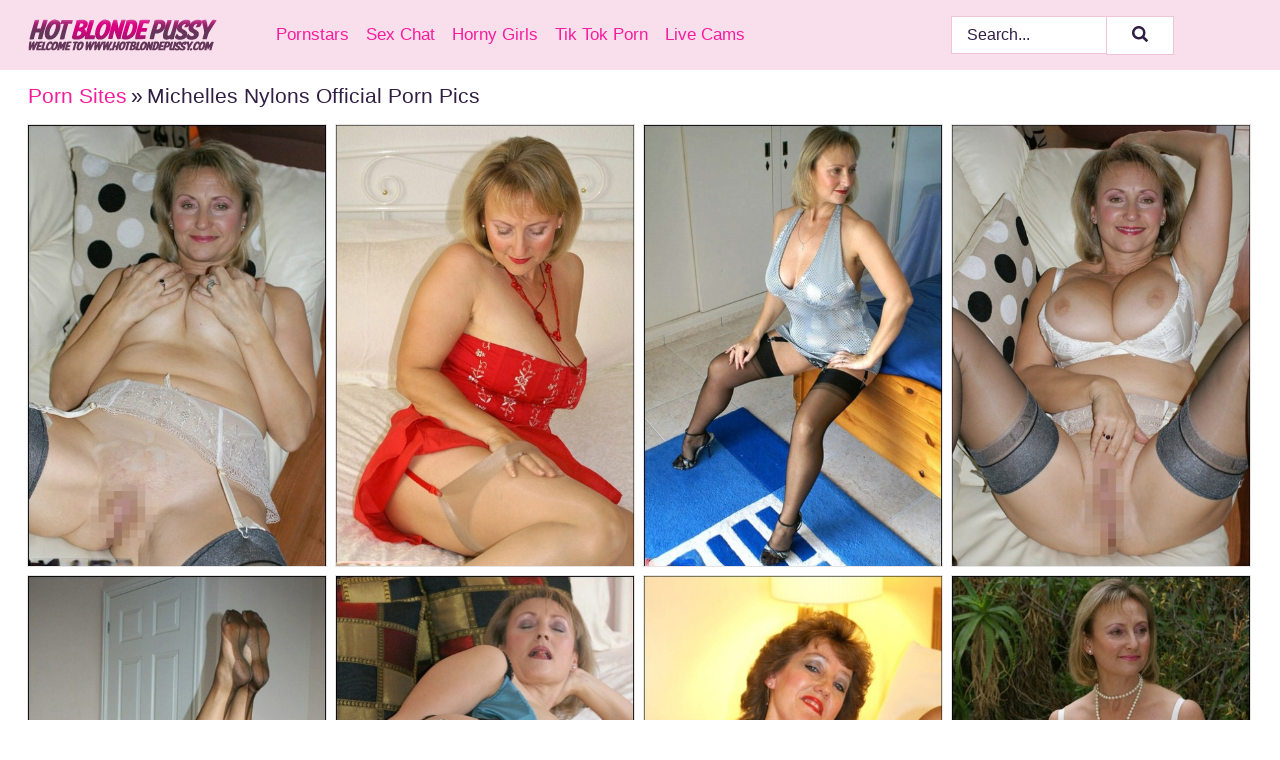

--- FILE ---
content_type: text/html; charset=UTF-8
request_url: https://hotblondepussy.com/porn-sites/michelles-nylons-official/
body_size: 19495
content:
<!doctype html><html lang="en"><head><title>Michelles Nylons Official Porn & Nude Blondes Pics - HotBlondePussy.com</title> <meta name="description" content="Visit HotBlondePussy.com to experience the awe-inspiring array of Michelles Nylons Official porn pics, available exclusively on our archive."> <meta charset="utf-8"><meta http-equiv="x-ua-compatible" content="ie=edge"><meta name="viewport" content="width=device-width, initial-scale=1"><meta name="rating" content="RTA-5042-1996-1400-1577-RTA"><meta name="referrer" content="origin"><meta name="robots" content="index, follow"><meta name="document-state" content="dynamic"><meta name="revisit-after" content="1 day"><link rel="icon" type="image/png" href="https://hotblondepussy.com/favicon.png"><link rel="apple-touch-icon" href="https://hotblondepussy.com/favicon.png"><link rel="manifest" href="https://hotblondepussy.com/site.webmanifest"><link rel="canonical" href="https://hotblondepussy.com/porn-sites/michelles-nylons-official/"><link rel="preconnect" href="https://cdni.hotblondepussy.com/"><link rel="dns-prefetch" href="https://hotblondepussy.com/"><link rel="dns-prefetch" href="https://cdni.hotblondepussy.com/"> <link rel="preload" href="https://cdni.hotblondepussy.com/460/5/1/80405672/80405672_012_f7e7.jpg" as="image"> <link rel="preload" as="style" href="https://hotblondepussy.com/cipriana/laila.css?v=1765388635"><link rel="stylesheet" href="https://hotblondepussy.com/cipriana/laila.css?v=1765388635"><link rel="stylesheet" href="https://hotblondepussy.com/css/flag-icons.min.css"><base target="_blank"/></head><body><style>h1,h3,.listing-letter{font-size:21px;font-weight:400;white-space:nowrap;overflow:hidden;text-overflow:ellipsis}h1,h3{color:#311E44}.breadcrumbs,.breadcrumbs-2{font-size:21px;font-weight:400;margin-block-end:.77em;white-space:nowrap;overflow:hidden;text-overflow:ellipsis}.breadcrumbs a{font-size:21px}.breadcrumbs span,.breadcrumbs h1,.breadcrumbs h2,.breadcrumbs-2 span,.breadcrumbs-2 h1,.breadcrumbs-2 h2{display:inline;font-size:21px}.breadcrumbs span svg,.breadcrumbs-2 span svg,.underline div svg,.Underline div svg{height:18px;width:18px;margin-right:6px;margin-bottom:-2px;fill:#311E44;opacity:.5}.breadcrumbs h1,.breadcrumbs h2{font-weight:400}.breadcrumbs-d{padding:0 4px}.breadcrumbs-2 h1{font-size:21px;font-weight:400}.content-info{margin-bottom:7px!important;overflow-x:auto;white-space:nowrap;position:relative;display:inline-flex}.content-info::-webkit-scrollbar,.content-categories::-webkit-scrollbar{display:none}.content-info:after{right:-1px;background-image:-o-linear-gradient(90deg,#FFFFFF00,#FFFFFF 15px,#FFFFFF);background-image:linear-gradient(90deg,#FFFFFF00,#FFFFFF 15px,#FFFFFF);content:'';display:block;position:absolute;top:0;bottom:0;width:25px;z-index:1;pointer-events:none}.content-categories{overflow-x:auto;white-space:nowrap;position:relative;padding-right:25px;width:100%;display:inline-flex}.content-categories a{margin:0 5px 5px 0;padding:0 8px;line-height:1.25em;border:1px solid #e4e4e4;background-color:#f2f3f5;text-transform:capitalize;border-radius:2px;font-size:16px;height:30px;box-sizing:border-box;overflow:hidden;display:inline-flex;align-items:center;min-width:fit-content}.content-categories a:hover{border-color:#cac9c9}.wrapper{margin:0 auto;position:relative}.header-wrapper{width:100%;background-color:#f9dfeb;z-index:500;}.header-top a{font-size:13px;color:#311E44;line-height:2em;margin-right:10px}.header-top a:hover{color:#f71c9d}.header{line-height:70px;font-size:0}.header-title{margin-top:14px;position:relative}.header-nav{display:inline-block;line-height:1.25em;position:relative;vertical-align:middle;font-size:19px}.header-nav a{display:inline-block;color:#f71c9d;padding:0 1.3em 0 0;position:relative;font-weight:400}.header-nav a:hover{color:#9a3fea}.header-nav label{cursor:pointer;position:absolute;top:-3.7em;right:0}.header-nav span,.menu-item img,.mobile-search{transition:opacity .15s ease-in-out}.mob-menu{border-top:1px solid #efc4d6;border-bottom:1px solid #efc4d6;min-height:40px}.mob-menu ul li{text-align:center;width:33%;line-height:40px;height:40px;display:inline-block;font-size:0;float:left}.mob-menu-border{position:absolute;border-right:1px solid #efc4d6;right:0;height:100%}.mob-menu ul li a{font-size:16px;position:relative;width:100%;height:100%;display:block;color:#f71c9d}.mob-menu ul li a:hover{color:#9a3fea}.mob-menu ul li img{width:16px;height:16px;opacity:.25;margin-bottom:-3px;margin-right:6px}.menu-item img{width:16px;height:16px;opacity:.25;margin-bottom:-3px;margin-right:6px}.menu-item:hover img{opacity:1}.header-submenu{background-color:#f9dfeb;border-bottom:1px solid #e4e4e4;line-height:34px;text-align:center}.header-submenu a{color:#f71c9d}.header-submenu a:hover{color:#9a3fea}.header-logo{width:248px;display:inline-block;line-height:1.25em;position:relative;vertical-align:middle}.header-search{display:inline-block;line-height:1.25em;position:relative;vertical-align:middle;text-align:right}.header-search input{color:#311E44;font-size:16px;line-height:16px;padding:9px 15px;background-color:#FFFFFF;border:1px solid #efc4d6;box-sizing:border-box}.header-search input:focus{background-color:#FFFFFF}.clear:before,.clear:after{content:"";display:block;line-height:0}.clear:after{clear:both}#open,.mobile-menu,.search__result--hidden{display:none}.mobile-search svg,.mobile-menu svg{width:23px;height:23px;fill:#311E44}.mobile-search{display:none;cursor:pointer;position:relative;width:23px;height:23px;background-size:cover;opacity:.7;float:right;top:19px;right:38px}.mobile-search:hover{opacity:.3}.search-button{position:absolute;top:0;right:0;background-color:#FFFFFF;border:1px solid #efc4d6;box-sizing:border-box;padding:0 25px;cursor:pointer;height:39px}.search-button:hover{background-color:#FFF7FD}.search-button span{height:100%}.search-button svg{width:16px;height:16px;fill:#311E44;padding-top:50%;margin-top:1px}.search-label{background-size:cover;position:absolute;left:11px;top:10px;width:16px;height:16px;opacity:0.5}.search-label svg{width:16px;height:16px;fill:#311E44}#search-form{position:relative}.search__result{display:block;border-bottom:1px solid #efc4d6;width:372px;position:absolute;z-index:999999;right:0;margin-top:0;padding:0;background-color:#FFFFFF;border-left:1px solid #efc4d6;border-right:1px solid #efc4d6}.search__result a{display:block;font-size:16px;line-height:36px;padding:0 5px 0 15px;color:#f71c9d}.search__result li span{padding-left:15px;color:#311E44;opacity:.4}.no-bg-hover{background-color:#FFFFFF!important}.no-bg-hover:hover{background-color:#FFFFFF!important}.search__result li a span{color:#311E44;padding:0;opacity:1}.search__result li{width:100%;height:36px;margin:0;color:#f71c9d;font-size:16px;line-height:36px;text-align:left;overflow:hidden}.search__result li:hover{background-color:#FFF7FD}.search__result li:hover a{color:#9a3fea}.underline{border-bottom:1px solid #e4e4e4;margin-bottom:8px!important}.underline div{font-size:21px;margin-block-end:1em;margin-block-start:1em;font-weight:400}@media screen and (min-width:240px) and (max-width:317px){.wrapper{width:220px}.search__result{width:218px}}@media screen and (min-width:318px) and (max-width:359px){.wrapper{width:300px}.search__result{width:298px}}@media screen and (min-width:360px) and (max-width:374px){.wrapper{width:342px}.search__result{width:340px}}@media screen and (min-width:375px) and (max-width:533px){.wrapper{width:357px}.search__result{width:355px}}@media screen and (min-width:534px) and (max-width:567px){.wrapper{width:512px}.search__result{width:510px}}@media screen and (min-width:568px) and (max-width:625px){.wrapper{width:548px}.search__result{width:546px}}@media screen and (min-width:626px) and (max-width:666px){.wrapper{width:608px}.search__result{width:606px}}@media screen and (min-width:667px) and (max-width:719px){.wrapper{width:644px}.search__result{width:642px}}@media screen and (min-width:720px) and (max-width:767px){.wrapper{width:698px}.search__result{width:696px}}@media screen and (min-width:768px) and (max-width:799px){.wrapper{width:745px}.search__result{width:743px}}@media screen and (min-width:800px) and (max-width:899px){.wrapper{width:781px}.search__result{width:779px}}@media screen and (min-width:900px) and (max-width:933px){.wrapper{width:880px}.search__result{width:878px}}@media screen and (min-width:934px) and (max-width:1023px){.wrapper{width:916px}.search__result{width:914px}}@media screen and (min-width:1024px) and (max-width:1241px){.wrapper{width:1006px}.search__result{width:1004px}.header-search,.header-search input{width:300px}}@media screen and (min-width:1242px) and (max-width:1359px){.wrapper{width:1224px}.search__result{width:298px}.header-nav{width:675px;font-size:17px}.header-nav a{padding:0 1em 0 0}}@media screen and (min-width:1360px) and (max-width:1439px){.wrapper{width:1332px}.search__result{width:325px}.header-logo{width:268px}.header-nav{width:736px;font-size:17px}.header-search,.header-search input{width:327px}}@media screen and (min-width:1440px) and (max-width:1504px){.wrapper{width:1412px}.search__result{width:421px}.header-logo{width:285px}.header-nav{width:703px;font-size:17px}.header-search,.header-search input{width:423px}}@media screen and (min-width:1505px) and (max-width:1549px){.wrapper{width:1487px}.search__result{width:486px}.header-nav{width:751px}.header-search,.header-search input{width:488px}}@media screen and (min-width:1550px) and (max-width:1599px){.wrapper{width:1532px}.search__result{width:486px}.header-nav{width:796px}.header-search,.header-search input{width:488px}}@media screen and (min-width:1600px) and (max-width:1867px){.wrapper{width:1570px}.search__result{width:514px}.header-logo{width:225px}.header-nav{width:829px}.header-search,.header-search input{width:516px}}@media screen and (min-width:1868px){.wrapper{width:1840px}.search__result{width:606px}.header-nav{width:984px}.header-search,.header-search input{width:608px}}@media screen and (max-width:1279px){.header-wrapper{position:relative}.header{line-height:1.25em;padding:5px 0 0 0}.header-logo{width:100%;height:50px}.header-logo img{margin-top:12px}.header-nav{width:100%;font-size:19px}.header-nav span{position:relative;width:23px;height:23px;background-size:cover;opacity:.7;top:19px}input[type=checkbox]:checked+.header-menu{height:auto}.header-menu{height:0;margin-bottom:10px;margin-top:5px;overflow:hidden;transition:height .15s ease}.header-menu a{padding:0;display:block;border-top:solid 1px #efc4d6;line-height:45px}.header-search{display:none}.header-search{height:50px}.header-search,.header-search input{width:100%}.mobile-menu{display:block;margin-top:20px}.mobile-search{display:block}}@media screen and (min-width:1280px){.header-nav a{display:table-cell;height:70px;vertical-align:middle}.mob-menu{display:none}.nav-primary li{display:table-cell;height:70px;vertical-align:middle}}@media screen and (min-width:320px) and (max-width:767px){#search-form{height:40px}}</style><header class="header-wrapper"><div class="wrapper"><div class="header"><div class="header-logo"><a href="https://hotblondepussy.com/" title="Blonde Porn Pics" target="_self"><img src="https://hotblondepussy.com/img/logo.png" alt="Blonde Porn Pics" width="189" height="32"></a><span class="mobile-search"><svg version="1.0" xmlns="https://www.w3.org/2000/svg" xmlns:xlink="https://www.w3.org/1999/xlink" x="0px" y="0px" viewBox="0 0 512 512" xml:space="preserve"><path d="M506.2,449.2L400.3,343.3c-3.9-3.9-3.9-7.8-2-11.8c21.6-33.3,33.3-72.6,33.3-115.7C431.7,96.1,335.6,0,215.9,0 S0.1,96.1,0.1,215.8s96.1,215.8,215.8,215.8c43.2,0,82.4-11.8,115.7-33.3c3.9-2,9.8-2,11.8,2l105.9,105.9c7.8,7.8,19.6,7.8,27.5,0 l27.5-27.5C514.1,468.8,514.1,457.1,506.2,449.2z M217.9,353.1c-76.5,0-137.3-60.8-137.3-137.3S141.4,78.5,217.9,78.5 s137.3,60.8,137.3,137.3S294.4,353.1,217.9,353.1L217.9,353.1z"/></svg></span></div><div class="header-nav"><label for="open"><span class="mobile-menu"><svg version="1.0" xmlns="https://www.w3.org/2000/svg" xmlns:xlink="https://www.w3.org/1999/xlink" x="0px" y="0px" viewBox="0 0 512 512" xml:space="preserve"><g><path d="M512,64c0-12.8-8.5-21.3-21.3-21.3H21.3C8.5,42.7,0,51.2,0,64v42.7C0,119.5,8.5,128,21.3,128h469.3 c12.8,0,21.3-8.5,21.3-21.3V64z"/><path d="M512,234.7c0-12.8-8.5-21.3-21.3-21.3H21.3C8.5,213.3,0,221.9,0,234.7v42.7c0,12.8,8.5,21.3,21.3,21.3h469.3 c12.8,0,21.3-8.5,21.3-21.3V234.7z"/><path d="M512,405.3c0-12.8-8.5-21.3-21.3-21.3H21.3C8.5,384,0,392.5,0,405.3V448c0,12.8,8.5,21.3,21.3,21.3h469.3 c12.8,0,21.3-8.5,21.3-21.3V405.3z"/></g></svg></span></label><input type="checkbox" name="menu-checkbox" id="open"><nav class="header-menu"><ul class="nav-primary"><li><a href="https://hotblondepussy.com/pornstars/" title="Pornstars" target="_self" class="menu-item">Pornstars</a></li><li><a href="https://hotblondepussy.com/sex-chat/" title="Sex Chat" target="_self" class="menu-item">Sex Chat</a></li><li><a href="https://hotblondepussy.com/to/horny-girls/" title="Horny Girls" target="_blank" class="menu-item" id="menutab1">Horny Girls</a></li><li><a href="https://hotblondepussy.com/to/jerk-n-cum/" title="Tik Tok Porn" target="_blank" class="menu-item" id="menutab2">Tik Tok Porn</a></li><li><a href="https://hotblondepussy.com/to/live-cams/" title="Live Cams" target="_blank" class="menu-item" id="menutab3"></a></li><script>
                          var userLang = navigator.language || navigator.userLanguage;
                          var link = document.getElementById("menutab3");
                          if (userLang.toLowerCase().startsWith("de")) {
                            if (link) {
                              link.textContent = "Amateur Cams";
                            }
                          } else {
                            link.textContent = "Live Cams";
                          }
                        </script></ul></nav></div><div class="header-search"><form action="/search/" id="search-form" target="_self"><input placeholder="Search..." id="search" class="search-input"><ul id="search-results" class="search__result--hidden"></ul><a href="/search/" aria-label="Search" class="search-button" title="" target="_self"><span><svg version="1.0" xmlns="https://www.w3.org/2000/svg" xmlns:xlink="https://www.w3.org/1999/xlink" x="0px" y="0px" viewBox="0 0 512 512" xml:space="preserve"><path d="M506.2,449.2L400.3,343.3c-3.9-3.9-3.9-7.8-2-11.8c21.6-33.3,33.3-72.6,33.3-115.7C431.7,96.1,335.6,0,215.9,0 S0.1,96.1,0.1,215.8s96.1,215.8,215.8,215.8c43.2,0,82.4-11.8,115.7-33.3c3.9-2,9.8-2,11.8,2l105.9,105.9c7.8,7.8,19.6,7.8,27.5,0 l27.5-27.5C514.1,468.8,514.1,457.1,506.2,449.2z M217.9,353.1c-76.5,0-137.3-60.8-137.3-137.3S141.4,78.5,217.9,78.5 s137.3,60.8,137.3,137.3S294.4,353.1,217.9,353.1L217.9,353.1z"/></svg></span></a></form></div></div></div><div class="mob-menu clear"><ul></ul></div></header><!-- <div class="mob1"></div> --><div class="wrapper header-title"><noscript><div style="background-color: #E34449; color: #FFFFFF; text-align: center; font-size: 16px; line-height: 22px; display: block; padding: 10px; border-radius: 3px;">JavaScript is required for this website. Please turn it on in your browser and reload the page.</div></noscript><div class="breadcrumbs"><a href="/porn-sites/" title="Porn Sites" target="_self">Porn Sites</a><span class="breadcrumbs-d">»</span><h1>Michelles Nylons Official Porn Pics</h1></div></div><div class="wrapper"><div class="m-content clear"><ul class="container clear" id="container"><script>
                var container = document.querySelector('#container');
                container.style.opacity = '0';
                // container.style.height = '0';
            </script> <li><a href='https://hotblondepussy.com/pics/mature-plumper-in-stockings-spreading-her-pussy-and-sucking-a-hard-cock-80405672/' title='Mature plumper in stockings spreading her pussy and sucking a hard cock 80405672' target="_blank"><img src='[data-uri]' data-src='https://cdni.hotblondepussy.com/460/5/1/80405672/80405672_012_f7e7.jpg' alt='Mature plumper in stockings spreading her pussy and sucking a hard cock 80405672' width='300' height='444'></a></li><li><a href='https://hotblondepussy.com/pics/horny-blonde-mature-vixen-relaxes-on-her-bed-wearing-very-sexy-red-lingerie-set-65037702/' title='Horny blonde mature vixen relaxes on her bed wearing very sexy red lingerie set  65037702' target="_blank"><img src='[data-uri]' data-src='https://cdni.hotblondepussy.com/460/5/4/65037702/65037702_001_bc10.jpg' alt='Horny blonde mature vixen relaxes on her bed wearing very sexy red lingerie set  65037702' width='300' height='444'></a></li><li><a href='https://hotblondepussy.com/pics/horny-mature-fatty-in-stockings-spreading-her-shaved-cunt-with-a-sex-toy-99064208/' title='Horny mature fatty in stockings spreading her shaved cunt with a sex toy 99064208' target="_blank"><img src='[data-uri]' data-src='https://cdni.hotblondepussy.com/460/5/1/99064208/99064208_005_748c.jpg' alt='Horny mature fatty in stockings spreading her shaved cunt with a sex toy 99064208' width='300' height='444'></a></li><li><a href='https://hotblondepussy.com/pics/alluring-blonde-mature-vixen-shows-off-her-seasoned-snatch-as-she-takes-off-her-20552966/' title='Alluring blonde mature vixen shows off her seasoned snatch as she takes off her  20552966' target="_blank"><img src='[data-uri]' data-src='https://cdni.hotblondepussy.com/460/5/4/20552966/20552966_009_0d6d.jpg' alt='Alluring blonde mature vixen shows off her seasoned snatch as she takes off her  20552966' width='300' height='444'></a></li><li><a href='https://hotblondepussy.com/pics/busty-mom-in-stockings-starts-with-masturbation-and-ends-with-a-cock-in-her-mout-37503179/' title='Busty mom in stockings starts with masturbation and ends with a cock in her mout 37503179' target="_blank"><img src='[data-uri]' data-src='https://cdni.hotblondepussy.com/460/5/1/37503179/37503179_006_a6da.jpg' alt='Busty mom in stockings starts with masturbation and ends with a cock in her mout 37503179' width='300' height='444'></a></li><li><a href='https://hotblondepussy.com/pics/horny-blond-mom-in-high-heels-showing-her-big-tits-and-sucking-her-sex-toy-90317273/' title='Horny blond mom in high heels showing her big tits and sucking her sex toy 90317273' target="_blank"><img src='[data-uri]' data-src='https://cdni.hotblondepussy.com/460/5/1/90317273/90317273_010_d6ef.jpg' alt='Horny blond mom in high heels showing her big tits and sucking her sex toy 90317273' width='300' height='444'></a></li><li><a href='https://hotblondepussy.com/pics/two-horny-mature-ladies-dress-up-in-sexy-lingerie-and-play-erotic-lesbian-games-72671483/' title='Two horny mature ladies dress up in sexy lingerie and play erotic lesbian games  72671483' target="_blank"><img src='[data-uri]' data-src='https://cdni.hotblondepussy.com/460/5/4/72671483/72671483_003_7203.jpg' alt='Two horny mature ladies dress up in sexy lingerie and play erotic lesbian games  72671483' width='300' height='444'></a></li><li><a href='https://hotblondepussy.com/pics/blond-mom-in-stockings-and-lingerie-goes-outdoor-to-play-with-her-sex-toy-81613503/' title='Blond mom in stockings and lingerie goes outdoor to play with her sex toy 81613503' target="_blank"><img src='[data-uri]' data-src='https://cdni.hotblondepussy.com/460/5/1/81613503/81613503_002_4590.jpg' alt='Blond mom in stockings and lingerie goes outdoor to play with her sex toy 81613503' width='300' height='444'></a></li><li><a href='https://hotblondepussy.com/pics/classy-lesbian-mature-wenches-perform-hot-pussy-lick-action-on-the-bed-wearing-s-48203721/' title='Classy lesbian mature wenches perform hot pussy lick action on the bed wearing s 48203721' target="_blank"><img src='[data-uri]' data-src='https://cdni.hotblondepussy.com/460/5/4/48203721/48203721_001_6d92.jpg' alt='Classy lesbian mature wenches perform hot pussy lick action on the bed wearing s 48203721' width='300' height='196'></a></li><li><a href='https://hotblondepussy.com/pics/chubby-hottie-with-big-tits-showing-her-fat-ass-and-mature-pussy-at-the-pool-24277159/' title='Chubby hottie with big tits showing her fat ass and mature pussy at the pool 24277159' target="_blank"><img src='[data-uri]' data-src='https://cdni.hotblondepussy.com/460/5/1/24277159/24277159_001_88d8.jpg' alt='Chubby hottie with big tits showing her fat ass and mature pussy at the pool 24277159' width='300' height='444'></a></li><li><a href='https://hotblondepussy.com/pics/mature-bbw-in-stockings-spreading-her-shaved-pussy-and-plays-with-her-big-tits-83682986/' title='Mature bbw in stockings spreading her shaved pussy and plays with her big tits 83682986' target="_blank"><img src='[data-uri]' data-src='https://cdni.hotblondepussy.com/460/5/1/83682986/83682986_003_342a.jpg' alt='Mature bbw in stockings spreading her shaved pussy and plays with her big tits 83682986' width='300' height='444'></a></li><li><a href='https://hotblondepussy.com/pics/leggy-mature-lady-in-hose-and-garters-pulling-down-underwear-outdoors-14061029/' title='Leggy mature lady in hose and garters pulling down underwear outdoors 14061029' target="_blank"><img src='[data-uri]' data-src='https://cdni.hotblondepussy.com/460/1/68/14061029/14061029_001_a01b.jpg' alt='Leggy mature lady in hose and garters pulling down underwear outdoors 14061029' width='300' height='436'></a></li><li><a href='https://hotblondepussy.com/pics/busty-mature-housewife-strips-to-nylons-before-pleasuring-a-hard-cock-67076605/' title='Busty mature housewife strips to nylons before pleasuring a hard cock 67076605' target="_blank"><img src='[data-uri]' data-src='https://cdni.hotblondepussy.com/460/1/68/67076605/67076605_012_f7ee.jpg' alt='Busty mature housewife strips to nylons before pleasuring a hard cock 67076605' width='300' height='429'></a></li><li><a href='https://hotblondepussy.com/pics/mature-woman-exposes-her-big-tits-in-white-stockings-and-garters-85047458/' title='Mature woman exposes her big tits in white stockings and garters 85047458' target="_blank"><img src='[data-uri]' data-src='https://cdni.hotblondepussy.com/460/1/68/85047458/85047458_009_6305.jpg' alt='Mature woman exposes her big tits in white stockings and garters 85047458' width='300' height='450'></a></li><li><a href='https://hotblondepussy.com/pics/big-boobed-mature-woman-sucks-a-dick-after-stripping-to-black-nylons-36961010/' title='Big boobed mature woman sucks a dick after stripping to black nylons 36961010' target="_blank"><img src='[data-uri]' data-src='https://cdni.hotblondepussy.com/460/1/68/36961010/36961010_012_bc57.jpg' alt='Big boobed mature woman sucks a dick after stripping to black nylons 36961010' width='300' height='398'></a></li><li><a href='https://hotblondepussy.com/pics/bbw-mom-in-stockings-spreading-her-fatty-legs-and-gives-a-blowjob-56889457/' title='BBW mom in stockings spreading her fatty legs and gives a blowjob 56889457' target="_blank"><img src='[data-uri]' data-src='https://cdni.hotblondepussy.com/460/5/1/56889457/56889457_007_7ff4.jpg' alt='BBW mom in stockings spreading her fatty legs and gives a blowjob 56889457' width='300' height='444'></a></li><li><a href='https://hotblondepussy.com/pics/mature-blonde-shows-off-her-huge-tits-and-gives-blowjob-while-masturbating-21834224/' title='Mature blonde shows off her huge tits and gives blowjob while masturbating 21834224' target="_blank"><img src='[data-uri]' data-src='https://cdni.hotblondepussy.com/460/5/1/21834224/21834224_006_0130.jpg' alt='Mature blonde shows off her huge tits and gives blowjob while masturbating 21834224' width='300' height='196'></a></li><li><a href='https://hotblondepussy.com/pics/delicious-fatty-in-stockings-and-high-heels-fondling-her-massive-boobs-outdoor-39400577/' title='Delicious fatty in stockings and high heels fondling her massive boobs outdoor 39400577' target="_blank"><img src='[data-uri]' data-src='https://cdni.hotblondepussy.com/460/5/1/39400577/39400577_008_38d6.jpg' alt='Delicious fatty in stockings and high heels fondling her massive boobs outdoor 39400577' width='300' height='444'></a></li><li><a href='https://hotblondepussy.com/pics/leggy-mature-dame-in-stockings-exposing-big-tits-outdoors-in-high-heels-29982163/' title='Leggy mature dame in stockings exposing big tits outdoors in high heels 29982163' target="_blank"><img src='[data-uri]' data-src='https://cdni.hotblondepussy.com/460/1/68/29982163/29982163_008_ec20.jpg' alt='Leggy mature dame in stockings exposing big tits outdoors in high heels 29982163' width='300' height='444'></a></li><li><a href='https://hotblondepussy.com/pics/sexy-mature-fatty-in-stockings-rubbing-her-shaved-pussy-and-cums-outdoor-94637266/' title='Sexy mature fatty in stockings rubbing her shaved pussy and cums outdoor 94637266' target="_blank"><img src='[data-uri]' data-src='https://cdni.hotblondepussy.com/460/5/1/94637266/94637266_011_5658.jpg' alt='Sexy mature fatty in stockings rubbing her shaved pussy and cums outdoor 94637266' width='300' height='444'></a></li><li><a href='https://hotblondepussy.com/pics/seductive-blonde-fatty-housewife-looks-very-classy-in-dress-and-black-stockings-13178623/' title='Seductive blonde fatty housewife looks very classy in dress and black stockings. 13178623' target="_blank"><img src='[data-uri]' data-src='https://cdni.hotblondepussy.com/460/5/4/13178623/13178623_007_43e9.jpg' alt='Seductive blonde fatty housewife looks very classy in dress and black stockings. 13178623' width='300' height='450'></a></li><li><a href='https://hotblondepussy.com/pics/hot-and-seductive-blonde-mature-fatty-wears-sexy-white-lingerie-and-stockings-in-84880801/' title='Hot and seductive blonde mature fatty wears sexy white lingerie and stockings in 84880801' target="_blank"><img src='[data-uri]' data-src='https://cdni.hotblondepussy.com/460/5/4/84880801/84880801_011_033e.jpg' alt='Hot and seductive blonde mature fatty wears sexy white lingerie and stockings in 84880801' width='300' height='444'></a></li><li><a href='https://hotblondepussy.com/pics/older-lady-in-nylons-and-glasses-bares-her-big-boobs-and-bald-pussy-31257058/' title='Older lady in nylons and glasses bares her big boobs and bald pussy 31257058' target="_blank"><img src='[data-uri]' data-src='https://cdni.hotblondepussy.com/460/1/68/31257058/31257058_005_2ffc.jpg' alt='Older lady in nylons and glasses bares her big boobs and bald pussy 31257058' width='300' height='450'></a></li><li><a href='https://hotblondepussy.com/pics/older-lady-in-retro-nylon-and-lingerie-hikes-her-dress-to-toy-her-pink-pussy-14441905/' title='Older lady in retro nylon and lingerie hikes her dress to toy her pink pussy 14441905' target="_blank"><img src='[data-uri]' data-src='https://cdni.hotblondepussy.com/460/1/68/14441905/14441905_004_b4d4.jpg' alt='Older lady in retro nylon and lingerie hikes her dress to toy her pink pussy 14441905' width='300' height='450'></a></li><li><a href='https://hotblondepussy.com/pics/busty-older-woman-michelle-fingers-her-twat-in-sheer-nylons-and-high-heels-36865780/' title='Busty older woman Michelle fingers her twat in sheer nylons and high heels 36865780' target="_blank"><img src='[data-uri]' data-src='https://cdni.hotblondepussy.com/460/1/68/36865780/36865780_005_a4c4.jpg' alt='Busty older woman Michelle fingers her twat in sheer nylons and high heels 36865780' width='300' height='450'></a></li><li><a href='https://hotblondepussy.com/pics/mature-lady-michelle-holds-her-big-tits-before-toying-her-pussy-in-nylons-83998295/' title='Mature lady Michelle holds her big tits before toying her pussy in nylons 83998295' target="_blank"><img src='[data-uri]' data-src='https://cdni.hotblondepussy.com/460/1/68/83998295/83998295_002_a638.jpg' alt='Mature lady Michelle holds her big tits before toying her pussy in nylons 83998295' width='300' height='444'></a></li><li><a href='https://hotblondepussy.com/pics/horny-bbw-in-stockings-and-high-heels-posing-topless-and-masturbating-52551825/' title='Horny bbw in stockings and high heels posing topless and masturbating 52551825' target="_blank"><img src='[data-uri]' data-src='https://cdni.hotblondepussy.com/460/5/1/52551825/52551825_011_b404.jpg' alt='Horny bbw in stockings and high heels posing topless and masturbating 52551825' width='300' height='196'></a></li><li><a href='https://hotblondepussy.com/pics/mature-fatty-in-stockings-takes-off-her-panties-and-posing-upskirt-75366457/' title='Mature fatty in stockings takes off her panties and posing upskirt 75366457' target="_blank"><img src='[data-uri]' data-src='https://cdni.hotblondepussy.com/460/5/1/75366457/75366457_012_9858.jpg' alt='Mature fatty in stockings takes off her panties and posing upskirt 75366457' width='300' height='444'></a></li><li><a href='https://hotblondepussy.com/pics/horny-older-slut-shows-off-her-big-tits-and-gives-a-big-cock-pov-handjob-25326858/' title='Horny older slut shows off her big tits and gives a big cock POV handjob 25326858' target="_blank"><img src='[data-uri]' data-src='https://cdni.hotblondepussy.com/460/1/173/25326858/25326858_007_30d9.jpg' alt='Horny older slut shows off her big tits and gives a big cock POV handjob 25326858' width='300' height='444'></a></li><li><a href='https://hotblondepussy.com/pics/mature-blond-with-huge-tits-sucking-cock-and-gets-cumshot-on-her-stockings-61201647/' title='Mature blond with huge tits sucking cock and gets cumshot on her stockings 61201647' target="_blank"><img src='[data-uri]' data-src='https://cdni.hotblondepussy.com/460/5/1/61201647/61201647_005_1947.jpg' alt='Mature blond with huge tits sucking cock and gets cumshot on her stockings 61201647' width='300' height='444'></a></li><li><a href='https://hotblondepussy.com/pics/mature-fatty-in-pantyhose-squeezing-her-huge-melons-and-masturbating-outdoor-58854973/' title='Mature fatty in pantyhose squeezing her huge melons and masturbating outdoor 58854973' target="_blank"><img src='[data-uri]' data-src='https://cdni.hotblondepussy.com/460/5/1/58854973/58854973_006_dab0.jpg' alt='Mature fatty in pantyhose squeezing her huge melons and masturbating outdoor 58854973' width='300' height='444'></a></li><li><a href='https://hotblondepussy.com/pics/mature-blonde-brings-out-fat-boobs-and-masturbates-in-black-stockings-20887303/' title='Mature blonde brings out fat boobs and masturbates in black stockings 20887303' target="_blank"><img src='[data-uri]' data-src='https://cdni.hotblondepussy.com/460/5/1/20887303/20887303_007_709b.jpg' alt='Mature blonde brings out fat boobs and masturbates in black stockings 20887303' width='300' height='196'></a></li><li><a href='https://hotblondepussy.com/pics/smiling-classy-mature-lady-puts-on-her-sexiest-lingerie-and-starts-poking-her-sn-81960550/' title='Smiling classy mature lady puts on her sexiest lingerie and starts poking her sn 81960550' target="_blank"><img src='[data-uri]' data-src='https://cdni.hotblondepussy.com/460/5/4/81960550/81960550_004_7d7c.jpg' alt='Smiling classy mature lady puts on her sexiest lingerie and starts poking her sn 81960550' width='300' height='444'></a></li><li><a href='https://hotblondepussy.com/pics/foxy-mature-lady-looks-very-sexy-in-purple-dress-and-high-heels-combined-with-bl-51506099/' title='Foxy mature lady looks very sexy in purple dress and high heels combined with bl 51506099' target="_blank"><img src='[data-uri]' data-src='https://cdni.hotblondepussy.com/460/5/4/51506099/51506099_004_12e5.jpg' alt='Foxy mature lady looks very sexy in purple dress and high heels combined with bl 51506099' width='300' height='444'></a></li><li><a href='https://hotblondepussy.com/pics/hot-blonde-mature-lady-takes-off-her-clothes-by-the-pool-and-teases-us-in-sexy-n-49514869/' title='Hot blonde mature lady takes off her clothes by the pool and teases us in sexy n 49514869' target="_blank"><img src='[data-uri]' data-src='https://cdni.hotblondepussy.com/460/5/4/49514869/49514869_003_7f3d.jpg' alt='Hot blonde mature lady takes off her clothes by the pool and teases us in sexy n 49514869' width='300' height='444'></a></li><li><a href='https://hotblondepussy.com/pics/chubby-mom-in-nylon-stockings-shows-off-her-fat-ass-and-pussy-outdoor-34662096/' title='Chubby mom in nylon stockings shows off her fat ass and pussy outdoor 34662096' target="_blank"><img src='[data-uri]' data-src='https://cdni.hotblondepussy.com/460/5/1/34662096/34662096_012_dc10.jpg' alt='Chubby mom in nylon stockings shows off her fat ass and pussy outdoor 34662096' width='300' height='444'></a></li><li><a href='https://hotblondepussy.com/pics/mature-lady-pulls-down-her-black-panties-before-toying-in-nylons-and-garters-13927892/' title='Mature lady pulls down her black panties before toying in nylons and garters 13927892' target="_blank"><img src='[data-uri]' data-src='https://cdni.hotblondepussy.com/460/1/80/13927892/13927892_004_df29.jpg' alt='Mature lady pulls down her black panties before toying in nylons and garters 13927892' width='300' height='450'></a></li><li><a href='https://hotblondepussy.com/pics/older-blonde-sucks-a-cock-after-taking-off-granny-panties-in-back-seam-nylons-21950896/' title='Older blonde sucks a cock after taking off granny panties in back seam nylons 21950896' target="_blank"><img src='[data-uri]' data-src='https://cdni.hotblondepussy.com/460/1/68/21950896/21950896_011_be49.jpg' alt='Older blonde sucks a cock after taking off granny panties in back seam nylons 21950896' width='300' height='444'></a></li><li><a href='https://hotblondepussy.com/pics/fat-mom-in-black-stockings-giving-a-handjob-and-rubbing-a-cock-on-her-big-tits-85300080/' title='Fat mom in black stockings giving a handjob and rubbing a cock on her big tits 85300080' target="_blank"><img src='[data-uri]' data-src='https://cdni.hotblondepussy.com/460/5/1/85300080/85300080_012_e07c.jpg' alt='Fat mom in black stockings giving a handjob and rubbing a cock on her big tits 85300080' width='300' height='444'></a></li><li><a href='https://hotblondepussy.com/pics/hot-mature-woman-dildos-her-landing-strip-pussy-in-crotchless-bodystocking-62571749/' title='Hot mature woman dildos her landing strip pussy in crotchless bodystocking 62571749' target="_blank"><img src='[data-uri]' data-src='https://cdni.hotblondepussy.com/460/1/92/62571749/62571749_001_af21.jpg' alt='Hot mature woman dildos her landing strip pussy in crotchless bodystocking 62571749' width='300' height='444'></a></li><li><a href='https://hotblondepussy.com/pics/big-breasted-blonde-fatty-shows-off-her-curvy-seasoned-body-beside-the-sports-ca-38091821/' title='Big breasted blonde fatty shows off her curvy seasoned body beside the sports ca 38091821' target="_blank"><img src='[data-uri]' data-src='https://cdni.hotblondepussy.com/460/5/4/38091821/38091821_002_9e1c.jpg' alt='Big breasted blonde fatty shows off her curvy seasoned body beside the sports ca 38091821' width='300' height='444'></a></li><li><a href='https://hotblondepussy.com/pics/chubby-mom-in-stockings-denudes-outdoor-and-spreading-her-shaved-twat-61127922/' title='Chubby mom in stockings denudes outdoor and spreading her shaved twat 61127922' target="_blank"><img src='[data-uri]' data-src='https://cdni.hotblondepussy.com/460/5/1/61127922/61127922_012_db47.jpg' alt='Chubby mom in stockings denudes outdoor and spreading her shaved twat 61127922' width='300' height='444'></a></li><li><a href='https://hotblondepussy.com/pics/chubby-mom-in-black-stockings-and-gold-garters-gets-off-masturbating-19397926/' title='Chubby mom in black stockings and gold garters gets off masturbating 19397926' target="_blank"><img src='[data-uri]' data-src='https://cdni.hotblondepussy.com/460/5/1/19397926/19397926_010_172a.jpg' alt='Chubby mom in black stockings and gold garters gets off masturbating 19397926' width='300' height='444'></a></li><li><a href='https://hotblondepussy.com/pics/older-lady-michelle-touts-her-big-tits-and-pussy-in-retro-nylons-72173495/' title='Older lady Michelle touts her big tits and pussy in retro nylons 72173495' target="_blank"><img src='[data-uri]' data-src='https://cdni.hotblondepussy.com/460/1/68/72173495/72173495_012_c169.jpg' alt='Older lady Michelle touts her big tits and pussy in retro nylons 72173495' width='300' height='450'></a></li><li><a href='https://hotblondepussy.com/pics/older-woman-in-nylons-and-garters-exposes-her-large-boobs-before-a-pov-blowjob-43847899/' title='Older woman in nylons and garters exposes her large boobs before a POV blowjob 43847899' target="_blank"><img src='[data-uri]' data-src='https://cdni.hotblondepussy.com/460/1/146/43847899/43847899_005_dffa.jpg' alt='Older woman in nylons and garters exposes her large boobs before a POV blowjob 43847899' width='300' height='450'></a></li><li><a href='https://hotblondepussy.com/pics/old-woman-fondles-her-large-boobs-in-garter-belt-and-shiny-nylons-98143742/' title='Old woman fondles her large boobs in garter belt and shiny nylons 98143742' target="_blank"><img src='[data-uri]' data-src='https://cdni.hotblondepussy.com/460/1/68/98143742/98143742_006_e841.jpg' alt='Old woman fondles her large boobs in garter belt and shiny nylons 98143742' width='300' height='444'></a></li><li><a href='https://hotblondepussy.com/pics/beautiful-smiling-blonde-lady-strips-her-pink-dress-and-fingers-her-shaved-pussy-79577958/' title='Beautiful smiling blonde lady strips her pink dress and fingers her shaved pussy 79577958' target="_blank"><img src='[data-uri]' data-src='https://cdni.hotblondepussy.com/460/5/4/79577958/79577958_006_b04b.jpg' alt='Beautiful smiling blonde lady strips her pink dress and fingers her shaved pussy 79577958' width='300' height='450'></a></li><li><a href='https://hotblondepussy.com/pics/mature-lady-michelle-toys-her-twat-after-removing-dress-while-wearing-nylons-35611949/' title='Mature lady Michelle toys her twat after removing dress while wearing nylons 35611949' target="_blank"><img src='[data-uri]' data-src='https://cdni.hotblondepussy.com/460/1/68/35611949/35611949_001_ba0b.jpg' alt='Mature lady Michelle toys her twat after removing dress while wearing nylons 35611949' width='300' height='450'></a></li><li><a href='https://hotblondepussy.com/pics/mature-blonde-with-huge-tits-posing-upskirt-and-masturbating-with-a-toy-91121193/' title='Mature blonde with huge tits posing upskirt and masturbating with a toy 91121193' target="_blank"><img src='[data-uri]' data-src='https://cdni.hotblondepussy.com/460/5/1/91121193/91121193_004_ccb4.jpg' alt='Mature blonde with huge tits posing upskirt and masturbating with a toy 91121193' width='300' height='444'></a></li><li><a href='https://hotblondepussy.com/pics/horny-mature-lady-sucks-and-fucks-a-man-after-modeling-in-black-stockings-99935265/' title='Horny mature lady sucks and fucks a man after modeling in black stockings 99935265' target="_blank"><img src='[data-uri]' data-src='https://cdni.hotblondepussy.com/460/1/68/99935265/99935265_011_1d12.jpg' alt='Horny mature lady sucks and fucks a man after modeling in black stockings 99935265' width='300' height='450'></a></li><li><a href='https://hotblondepussy.com/pics/elegant-and-classy-blonde-mature-vixen-spreads-her-legs-and-passionately-masturb-86947732/' title='Elegant and classy blonde mature vixen spreads her legs and passionately masturb 86947732' target="_blank"><img src='[data-uri]' data-src='https://cdni.hotblondepussy.com/460/5/4/86947732/86947732_012_8a12.jpg' alt='Elegant and classy blonde mature vixen spreads her legs and passionately masturb 86947732' width='300' height='196'></a></li><li><a href='https://hotblondepussy.com/pics/old-woman-with-great-tits-toys-her-shaved-pussy-in-nylons-and-retro-garters-25236473/' title='Old woman with great tits toys her shaved pussy in nylons and retro garters 25236473' target="_blank"><img src='[data-uri]' data-src='https://cdni.hotblondepussy.com/460/1/80/25236473/25236473_007_98ca.jpg' alt='Old woman with great tits toys her shaved pussy in nylons and retro garters 25236473' width='300' height='450'></a></li><li><a href='https://hotblondepussy.com/pics/mature-housewife-michelles-nylons-fondles-her-big-tits-and-gives-a-pov-handjob-90014984/' title='Mature housewife Michelles Nylons fondles her big tits and gives a POV handjob 90014984' target="_blank"><img src='[data-uri]' data-src='https://cdni.hotblondepussy.com/460/1/173/90014984/90014984_002_b748.jpg' alt='Mature housewife Michelles Nylons fondles her big tits and gives a POV handjob 90014984' width='300' height='450'></a></li><li><a href='https://hotblondepussy.com/pics/mature-solo-model-michelle-bares-her-big-boobs-before-pussy-play-in-nylons-54179526/' title='Mature solo model Michelle bares her big boobs before pussy play in nylons 54179526' target="_blank"><img src='[data-uri]' data-src='https://cdni.hotblondepussy.com/460/1/68/54179526/54179526_001_fdac.jpg' alt='Mature solo model Michelle bares her big boobs before pussy play in nylons 54179526' width='300' height='450'></a></li><li><a href='https://hotblondepussy.com/pics/fat-mature-woman-in-stockings-showing-her-huge-boobs-and-gives-a-handjob-54311128/' title='Fat mature woman in stockings showing her huge boobs and gives a handjob 54311128' target="_blank"><img src='[data-uri]' data-src='https://cdni.hotblondepussy.com/460/5/1/54311128/54311128_008_7173.jpg' alt='Fat mature woman in stockings showing her huge boobs and gives a handjob 54311128' width='300' height='444'></a></li><li><a href='https://hotblondepussy.com/pics/busty-mature-slut-michelles-nylons-toying-her-muff-in-her-hot-fishnet-outfit-48616586/' title='Busty mature slut Michelles Nylons toying her muff in her hot fishnet outfit 48616586' target="_blank"><img src='[data-uri]' data-src='https://cdni.hotblondepussy.com/460/1/68/48616586/48616586_001_4d9d.jpg' alt='Busty mature slut Michelles Nylons toying her muff in her hot fishnet outfit 48616586' width='300' height='450'></a></li><li><a href='https://hotblondepussy.com/pics/hot-older-lady-uncups-her-large-tits-before-toying-her-twat-in-tan-nylons-14686246/' title='Hot older lady uncups her large tits before toying her twat in tan nylons 14686246' target="_blank"><img src='[data-uri]' data-src='https://cdni.hotblondepussy.com/460/1/68/14686246/14686246_003_6423.jpg' alt='Hot older lady uncups her large tits before toying her twat in tan nylons 14686246' width='300' height='444'></a></li><li><a href='https://hotblondepussy.com/pics/mature-woman-in-stockings-and-high-heels-playing-with-a-dildo-in-the-office-58581899/' title='Mature woman in stockings and high heels playing with a dildo in the office 58581899' target="_blank"><img src='[data-uri]' data-src='https://cdni.hotblondepussy.com/460/5/1/58581899/58581899_012_5d6f.jpg' alt='Mature woman in stockings and high heels playing with a dildo in the office 58581899' width='300' height='444'></a></li><li><a href='https://hotblondepussy.com/pics/classy-blonde-lady-poses-seductively-outdoors-in-very-sexy-black-lingerie-and-st-54196943/' title='Classy blonde lady poses seductively outdoors in very sexy black lingerie and st 54196943' target="_blank"><img src='[data-uri]' data-src='https://cdni.hotblondepussy.com/460/5/4/54196943/54196943_010_bec2.jpg' alt='Classy blonde lady poses seductively outdoors in very sexy black lingerie and st 54196943' width='300' height='444'></a></li><li><a href='https://hotblondepussy.com/pics/beautiful-blonde-mature-lady-showed-her-incredible-body-as-she-passionately-spre-39848155/' title='Beautiful blonde mature lady showed her incredible body as she passionately spre 39848155' target="_blank"><img src='[data-uri]' data-src='https://cdni.hotblondepussy.com/460/5/4/39848155/39848155_010_c3c2.jpg' alt='Beautiful blonde mature lady showed her incredible body as she passionately spre 39848155' width='300' height='196'></a></li><li><a href='https://hotblondepussy.com/pics/old-fatty-in-stockings-pleasing-a-cock-with-her-shaved-twat-and-big-tits-51405482/' title='Old fatty in stockings pleasing a cock with her shaved twat and big tits 51405482' target="_blank"><img src='[data-uri]' data-src='https://cdni.hotblondepussy.com/460/5/1/51405482/51405482_009_f4ab.jpg' alt='Old fatty in stockings pleasing a cock with her shaved twat and big tits 51405482' width='300' height='196'></a></li><li><a href='https://hotblondepussy.com/pics/very-classy-and-sexy-blonde-mature-fatty-shows-off-her-hot-ass-in-sexy-mini-skir-21243241/' title='Very classy and sexy blonde mature fatty shows off her hot ass in sexy mini skir 21243241' target="_blank"><img src='[data-uri]' data-src='https://cdni.hotblondepussy.com/460/5/4/21243241/21243241_008_3197.jpg' alt='Very classy and sexy blonde mature fatty shows off her hot ass in sexy mini skir 21243241' width='300' height='444'></a></li><li><a href='https://hotblondepussy.com/pics/mature-woman-with-large-tits-dildos-in-white-nylons-before-sucking-cock-79360274/' title='Mature woman with large tits dildos in white nylons before sucking cock 79360274' target="_blank"><img src='[data-uri]' data-src='https://cdni.hotblondepussy.com/460/1/68/79360274/79360274_006_f877.jpg' alt='Mature woman with large tits dildos in white nylons before sucking cock 79360274' width='300' height='444'></a></li><li><a href='https://hotblondepussy.com/pics/older-blonde-woman-uncovers-her-big-natural-in-nylons-and-garters-28182570/' title='Older blonde woman uncovers her big natural in nylons and garters 28182570' target="_blank"><img src='[data-uri]' data-src='https://cdni.hotblondepussy.com/460/1/68/28182570/28182570_009_c6e0.jpg' alt='Older blonde woman uncovers her big natural in nylons and garters 28182570' width='300' height='429'></a></li><li><a href='https://hotblondepussy.com/pics/big-titted-old-woman-in-stockings-takes-off-her-panties-and-spreading-her-pussy-54556424/' title='Big titted old woman in stockings takes off her panties and spreading her pussy 54556424' target="_blank"><img src='[data-uri]' data-src='https://cdni.hotblondepussy.com/460/5/1/54556424/54556424_006_7a34.jpg' alt='Big titted old woman in stockings takes off her panties and spreading her pussy 54556424' width='300' height='444'></a></li><li><a href='https://hotblondepussy.com/pics/mature-bbw-in-stockings-masturbates-and-gets-fucked-hardcore-in-her-shaved-pussy-24625262/' title='Mature bbw in stockings masturbates and gets fucked hardcore in her shaved pussy 24625262' target="_blank"><img src='[data-uri]' data-src='https://cdni.hotblondepussy.com/460/5/1/24625262/24625262_009_93d0.jpg' alt='Mature bbw in stockings masturbates and gets fucked hardcore in her shaved pussy 24625262' width='300' height='196'></a></li><li><a href='https://hotblondepussy.com/pics/fatty-mom-in-nylon-stockings-and-leopard-lingerie-galanting-outdoor-29177212/' title='Fatty mom in nylon stockings and leopard lingerie galanting outdoor 29177212' target="_blank"><img src='[data-uri]' data-src='https://cdni.hotblondepussy.com/460/5/1/29177212/29177212_012_a9cd.jpg' alt='Fatty mom in nylon stockings and leopard lingerie galanting outdoor 29177212' width='300' height='444'></a></li><li><a href='https://hotblondepussy.com/pics/plump-mature-lady-with-huge-boobs-fucking-her-shaved-pussy-with-a-thick-dildo-44907422/' title='Plump mature lady with huge boobs fucking her shaved pussy with a thick dildo 44907422' target="_blank"><img src='[data-uri]' data-src='https://cdni.hotblondepussy.com/460/5/1/44907422/44907422_001_fe61.jpg' alt='Plump mature lady with huge boobs fucking her shaved pussy with a thick dildo 44907422' width='300' height='444'></a></li><li><a href='https://hotblondepussy.com/pics/mature-lady-in-garters-and-nylons-pleasures-her-pussy-with-a-vibrator-60627960/' title='Mature lady in garters and nylons pleasures her pussy with a vibrator 60627960' target="_blank"><img src='[data-uri]' data-src='https://cdni.hotblondepussy.com/460/1/173/60627960/60627960_009_b153.jpg' alt='Mature lady in garters and nylons pleasures her pussy with a vibrator 60627960' width='300' height='450'></a></li><li><a href='https://hotblondepussy.com/pics/classy-blonde-mature-lady-shows-her-long-sexy-legs-in-nylon-black-stockings-87900729/' title='Classy blonde mature lady shows her long sexy legs in nylon black stockings. 87900729' target="_blank"><img src='[data-uri]' data-src='https://cdni.hotblondepussy.com/460/5/4/87900729/87900729_012_6996.jpg' alt='Classy blonde mature lady shows her long sexy legs in nylon black stockings. 87900729' width='300' height='444'></a></li><li><a href='https://hotblondepussy.com/pics/this-classy-and-seductive-mature-blonde-lady-shows-her-incredible-seasoned-body-40308265/' title='This classy and seductive mature blonde lady shows her incredible seasoned body  40308265' target="_blank"><img src='[data-uri]' data-src='https://cdni.hotblondepussy.com/460/5/4/40308265/40308265_002_1ec8.jpg' alt='This classy and seductive mature blonde lady shows her incredible seasoned body  40308265' width='300' height='444'></a></li><li><a href='https://hotblondepussy.com/pics/alluring-blonde-mature-honey-takes-off-her-white-top-and-show-her-big-tits-73649214/' title='Alluring blonde mature honey takes off her white top and show her big tits. 73649214' target="_blank"><img src='[data-uri]' data-src='https://cdni.hotblondepussy.com/460/5/4/73649214/73649214_007_5913.jpg' alt='Alluring blonde mature honey takes off her white top and show her big tits. 73649214' width='300' height='444'></a></li><li><a href='https://hotblondepussy.com/pics/busty-mature-woman-takes-of-her-glasses-and-prior-to-dildoing-in-nylons-94632934/' title='Busty mature woman takes of her glasses and prior to dildoing in nylons 94632934' target="_blank"><img src='[data-uri]' data-src='https://cdni.hotblondepussy.com/460/1/68/94632934/94632934_001_5b33.jpg' alt='Busty mature woman takes of her glasses and prior to dildoing in nylons 94632934' width='300' height='450'></a></li><li><a href='https://hotblondepussy.com/pics/blond-lady-takes-off-white-dress-and-panties-and-masturbates-on-camera-72066157/' title='Blond lady takes off white dress and panties and masturbates on camera 72066157' target="_blank"><img src='[data-uri]' data-src='https://cdni.hotblondepussy.com/460/5/1/72066157/72066157_007_a3bb.jpg' alt='Blond lady takes off white dress and panties and masturbates on camera 72066157' width='300' height='450'></a></li><li><a href='https://hotblondepussy.com/pics/mature-housewife-with-large-boobs-dildos-her-bald-snatch-before-giving-a-bj-71001185/' title='Mature housewife with large boobs dildos her bald snatch before giving a BJ 71001185' target="_blank"><img src='[data-uri]' data-src='https://cdni.hotblondepussy.com/460/1/173/71001185/71001185_011_5cc5.jpg' alt='Mature housewife with large boobs dildos her bald snatch before giving a BJ 71001185' width='300' height='398'></a></li><li><a href='https://hotblondepussy.com/pics/older-woman-with-large-boobs-sniffs-her-fingers-after-masturbating-in-nylons-62187342/' title='Older woman with large boobs sniffs her fingers after masturbating in nylons 62187342' target="_blank"><img src='[data-uri]' data-src='https://cdni.hotblondepussy.com/460/1/68/62187342/62187342_009_99f7.jpg' alt='Older woman with large boobs sniffs her fingers after masturbating in nylons 62187342' width='300' height='450'></a></li><li><a href='https://hotblondepussy.com/pics/mature-solo-model-michelle-crosses-her-stocking-clad-legs-once-shes-naked-97162083/' title='Mature solo model Michelle crosses her stocking clad legs once she&#39;s naked 97162083' target="_blank"><img src='[data-uri]' data-src='https://cdni.hotblondepussy.com/460/1/68/97162083/97162083_005_5150.jpg' alt='Mature solo model Michelle crosses her stocking clad legs once she&#39;s naked 97162083' width='300' height='450'></a></li><li><a href='https://hotblondepussy.com/pics/chubby-mature-lesbians-in-stockings-licking-pussy-and-playing-with-a-dildo-93632093/' title='Chubby mature lesbians in stockings licking pussy and playing with a dildo 93632093' target="_blank"><img src='[data-uri]' data-src='https://cdni.hotblondepussy.com/460/5/1/93632093/93632093_001_45be.jpg' alt='Chubby mature lesbians in stockings licking pussy and playing with a dildo 93632093' width='300' height='196'></a></li><li><a href='https://hotblondepussy.com/pics/mature-fatty-in-stockings-sucking-a-hard-cock-and-masturbating-passionately-80627023/' title='Mature fatty in stockings sucking a hard cock and masturbating passionately 80627023' target="_blank"><img src='[data-uri]' data-src='https://cdni.hotblondepussy.com/460/5/1/80627023/80627023_006_b6fd.jpg' alt='Mature fatty in stockings sucking a hard cock and masturbating passionately 80627023' width='300' height='444'></a></li><li><a href='https://hotblondepussy.com/pics/older-lady-sets-her-great-tits-loose-on-patio-before-masturbating-in-nylons-55439341/' title='Older lady sets her great tits loose on patio before masturbating in nylons 55439341' target="_blank"><img src='[data-uri]' data-src='https://cdni.hotblondepussy.com/460/1/68/55439341/55439341_003_8d56.jpg' alt='Older lady sets her great tits loose on patio before masturbating in nylons 55439341' width='300' height='450'></a></li><li><a href='https://hotblondepussy.com/pics/busty-bbw-on-high-heels-gets-aroused-from-sucking-a-hard-dick-51620481/' title='Busty bbw on high heels gets aroused from sucking a hard dick 51620481' target="_blank"><img src='[data-uri]' data-src='https://cdni.hotblondepussy.com/460/5/1/51620481/51620481_006_21d4.jpg' alt='Busty bbw on high heels gets aroused from sucking a hard dick 51620481' width='300' height='196'></a></li><li><a href='https://hotblondepussy.com/pics/sexy-older-michelle-nylons-in-red-hot-lingerie-topless-and-sucking-hard-cock-25758677/' title='Sexy older Michelle Nylons in red hot lingerie topless and sucking hard cock 25758677' target="_blank"><img src='[data-uri]' data-src='https://cdni.hotblondepussy.com/460/1/68/25758677/25758677_005_d9c7.jpg' alt='Sexy older Michelle Nylons in red hot lingerie topless and sucking hard cock 25758677' width='300' height='444'></a></li><li><a href='https://hotblondepussy.com/pics/mature-woman-exposes-her-large-tits-and-pink-pussy-in-nylons-and-heels-79500748/' title='Mature woman exposes her large tits and pink pussy in nylons and heels 79500748' target="_blank"><img src='[data-uri]' data-src='https://cdni.hotblondepussy.com/460/1/80/79500748/79500748_006_ed56.jpg' alt='Mature woman exposes her large tits and pink pussy in nylons and heels 79500748' width='300' height='444'></a></li><li><a href='https://hotblondepussy.com/pics/beautiful-mature-fatty-puts-on-sexy-red-black-corset-and-nylon-stockings-as-she-19296851/' title='Beautiful mature fatty puts on sexy red black corset and nylon stockings as she  19296851' target="_blank"><img src='[data-uri]' data-src='https://cdni.hotblondepussy.com/460/5/4/19296851/19296851_007_08bc.jpg' alt='Beautiful mature fatty puts on sexy red black corset and nylon stockings as she  19296851' width='300' height='444'></a></li><li><a href='https://hotblondepussy.com/pics/hot-mature-michelles-nylons-in-sheer-stockings-flashing-naked-ass-in-kitchen-82126987/' title='Hot mature Michelles Nylons in sheer stockings flashing naked ass in kitchen 82126987' target="_blank"><img src='[data-uri]' data-src='https://cdni.hotblondepussy.com/460/1/68/82126987/82126987_010_f3f2.jpg' alt='Hot mature Michelles Nylons in sheer stockings flashing naked ass in kitchen 82126987' width='300' height='450'></a></li><li><a href='https://hotblondepussy.com/pics/big-breasted-blonde-fatty-puts-on-some-high-heels-and-sexy-white-lingerie-as-she-16930522/' title='Big breasted blonde fatty puts on some high heels and sexy white lingerie as she 16930522' target="_blank"><img src='[data-uri]' data-src='https://cdni.hotblondepussy.com/460/5/4/16930522/16930522_005_a139.jpg' alt='Big breasted blonde fatty puts on some high heels and sexy white lingerie as she 16930522' width='300' height='444'></a></li><li><a href='https://hotblondepussy.com/pics/mature-lady-with-big-tits-drives-a-dildo-up-her-snatch-in-nylons-and-garters-58063933/' title='Mature lady with big tits drives a dildo up her snatch in nylons and garters 58063933' target="_blank"><img src='[data-uri]' data-src='https://cdni.hotblondepussy.com/460/1/68/58063933/58063933_004_0073.jpg' alt='Mature lady with big tits drives a dildo up her snatch in nylons and garters 58063933' width='300' height='450'></a></li><li><a href='https://hotblondepussy.com/pics/old-blonde-granny-showed-her-great-legs-in-sexy-high-heels-and-black-stockings-o-55651321/' title='Old blonde granny showed her great legs in sexy high heels and black stockings o 55651321' target="_blank"><img src='[data-uri]' data-src='https://cdni.hotblondepussy.com/460/5/4/55651321/55651321_006_c83d.jpg' alt='Old blonde granny showed her great legs in sexy high heels and black stockings o 55651321' width='300' height='444'></a></li><li><a href='https://hotblondepussy.com/pics/mature-woman-toys-her-pussy-after-freeing-big-tits-from-red-dress-in-nylons-24538782/' title='Mature woman toys her pussy after freeing big tits from red dress in nylons 24538782' target="_blank"><img src='[data-uri]' data-src='https://cdni.hotblondepussy.com/460/1/68/24538782/24538782_001_52a1.jpg' alt='Mature woman toys her pussy after freeing big tits from red dress in nylons 24538782' width='300' height='450'></a></li><li><a href='https://hotblondepussy.com/pics/mature-housewife-strips-to-nylons-and-heels-before-a-pov-blowjob-50626525/' title='Mature housewife strips to nylons and heels before a POV blowjob 50626525' target="_blank"><img src='[data-uri]' data-src='https://cdni.hotblondepussy.com/460/1/68/50626525/50626525_011_d452.jpg' alt='Mature housewife strips to nylons and heels before a POV blowjob 50626525' width='300' height='450'></a></li><li><a href='https://hotblondepussy.com/pics/busty-older-mature-woman-michelle-in-hot-panties-sucking-huge-cock-22910573/' title='Busty older mature woman Michelle in hot panties sucking huge cock 22910573' target="_blank"><img src='[data-uri]' data-src='https://cdni.hotblondepussy.com/460/1/68/22910573/22910573_003_0517.jpg' alt='Busty older mature woman Michelle in hot panties sucking huge cock 22910573' width='300' height='444'></a></li><li><a href='https://hotblondepussy.com/pics/tempting-blond-mom-in-shiny-stockings-and-gold-garters-exposing-her-bush-21499697/' title='Tempting blond mom in shiny stockings and gold garters exposing her bush 21499697' target="_blank"><img src='[data-uri]' data-src='https://cdni.hotblondepussy.com/460/5/1/21499697/21499697_012_bfcb.jpg' alt='Tempting blond mom in shiny stockings and gold garters exposing her bush 21499697' width='300' height='444'></a></li><li><a href='https://hotblondepussy.com/pics/seductive-blonde-mature-lady-showed-us-her-fantastic-body-in-nylon-stockings-wit-54167145/' title='Seductive blonde mature lady showed us her fantastic body in nylon stockings wit 54167145' target="_blank"><img src='[data-uri]' data-src='https://cdni.hotblondepussy.com/460/5/4/54167145/54167145_006_818f.jpg' alt='Seductive blonde mature lady showed us her fantastic body in nylon stockings wit 54167145' width='300' height='444'></a></li><li><a href='https://hotblondepussy.com/pics/mature-blonde-woman-sucks-on-a-cock-after-rubbing-her-pussy-in-retro-nylons-14523554/' title='Mature blonde woman sucks on a cock after rubbing her pussy in retro nylons 14523554' target="_blank"><img src='[data-uri]' data-src='https://cdni.hotblondepussy.com/460/1/68/14523554/14523554_012_eb31.jpg' alt='Mature blonde woman sucks on a cock after rubbing her pussy in retro nylons 14523554' width='300' height='450'></a></li><li><a href='https://hotblondepussy.com/pics/old-big-titted-lady-in-stockings-posing-topless-and-sucking-a-big-cock-59280997/' title='Old big titted lady in stockings posing topless and sucking a big cock 59280997' target="_blank"><img src='[data-uri]' data-src='https://cdni.hotblondepussy.com/460/5/1/59280997/59280997_012_c0d2.jpg' alt='Old big titted lady in stockings posing topless and sucking a big cock 59280997' width='300' height='444'></a></li><li><a href='https://hotblondepussy.com/pics/naughty-mature-babe-shows-off-her-body-in-white-stockings-shows-off-her-wonderfu-72069384/' title='Naughty mature babe shows off her body in white stockings shows off her wonderfu 72069384' target="_blank"><img src='[data-uri]' data-src='https://cdni.hotblondepussy.com/460/5/4/72069384/72069384_004_539e.jpg' alt='Naughty mature babe shows off her body in white stockings shows off her wonderfu 72069384' width='300' height='196'></a></li><li><a href='https://hotblondepussy.com/pics/busty-mom-in-white-underwear-masturbating-while-talking-on-the-phone-42241665/' title='Busty mom in white underwear masturbating while talking on the phone 42241665' target="_blank"><img src='[data-uri]' data-src='https://cdni.hotblondepussy.com/460/5/1/42241665/42241665_001_7a61.jpg' alt='Busty mom in white underwear masturbating while talking on the phone 42241665' width='300' height='450'></a></li><li><a href='https://hotblondepussy.com/pics/mature-fatty-in-stockings-posing-upskirt-and-gets-a-huge-cock-in-her-mouth-57901902/' title='Mature fatty in stockings posing upskirt and gets a huge cock in her mouth 57901902' target="_blank"><img src='[data-uri]' data-src='https://cdni.hotblondepussy.com/460/5/1/57901902/57901902_005_a4b1.jpg' alt='Mature fatty in stockings posing upskirt and gets a huge cock in her mouth 57901902' width='300' height='450'></a></li><li><a href='https://hotblondepussy.com/pics/big-boobed-mature-woman-pleasures-her-pussy-with-red-fingernails-39843765/' title='Big boobed mature woman pleasures her pussy with red fingernails 39843765' target="_blank"><img src='[data-uri]' data-src='https://cdni.hotblondepussy.com/460/1/68/39843765/39843765_005_9225.jpg' alt='Big boobed mature woman pleasures her pussy with red fingernails 39843765' width='300' height='450'></a></li><li><a href='https://hotblondepussy.com/pics/mature-uk-woman-uncovers-her-large-tits-before-masturbating-in-tan-nylons-43633003/' title='Mature UK woman uncovers her large tits before masturbating in tan nylons 43633003' target="_blank"><img src='[data-uri]' data-src='https://cdni.hotblondepussy.com/460/1/68/43633003/43633003_004_1ac1.jpg' alt='Mature UK woman uncovers her large tits before masturbating in tan nylons 43633003' width='300' height='450'></a></li><li><a href='https://hotblondepussy.com/pics/older-blonde-strips-to-back-seam-nylons-to-best-tout-her-large-tits-and-pussy-84102085/' title='Older blonde strips to back seam nylons to best tout her large tits and pussy 84102085' target="_blank"><img src='[data-uri]' data-src='https://cdni.hotblondepussy.com/460/1/68/84102085/84102085_007_d0fe.jpg' alt='Older blonde strips to back seam nylons to best tout her large tits and pussy 84102085' width='300' height='444'></a></li><li><a href='https://hotblondepussy.com/pics/blonde-mature-bimbo-michelle-nylons-spreads-her-twat-and-jerks-a-cock-78806038/' title='Blonde mature bimbo Michelle Nylons spreads her twat and jerks a cock 78806038' target="_blank"><img src='[data-uri]' data-src='https://cdni.hotblondepussy.com/460/1/100/78806038/78806038_004_6b92.jpg' alt='Blonde mature bimbo Michelle Nylons spreads her twat and jerks a cock 78806038' width='300' height='444'></a></li><li><a href='https://hotblondepussy.com/pics/big-titted-horny-mature-michelle-bends-over-to-spread-ass-wearing-sheer-nyons-23509358/' title='Big titted horny mature Michelle bends over to spread ass wearing sheer nyons 23509358' target="_blank"><img src='[data-uri]' data-src='https://cdni.hotblondepussy.com/460/1/173/23509358/23509358_003_825e.jpg' alt='Big titted horny mature Michelle bends over to spread ass wearing sheer nyons 23509358' width='300' height='444'></a></li><li><a href='https://hotblondepussy.com/pics/chubby-mature-fatty-loves-showing-her-seasoned-curvy-body-outdoors-this-time-sh-68592382/' title='Chubby mature fatty loves showing her seasoned curvy body outdoors. This time sh 68592382' target="_blank"><img src='[data-uri]' data-src='https://cdni.hotblondepussy.com/460/5/4/68592382/68592382_002_4b58.jpg' alt='Chubby mature fatty loves showing her seasoned curvy body outdoors. This time sh 68592382' width='300' height='450'></a></li><li><a href='https://hotblondepussy.com/pics/plump-mommy-in-stockings-giving-an-amazing-titjob-with-her-huge-melons-83143910/' title='Plump mommy in stockings giving an amazing titjob with her huge melons 83143910' target="_blank"><img src='[data-uri]' data-src='https://cdni.hotblondepussy.com/460/5/1/83143910/83143910_006_8846.jpg' alt='Plump mommy in stockings giving an amazing titjob with her huge melons 83143910' width='300' height='444'></a></li><li><a href='https://hotblondepussy.com/pics/very-classy-and-busty-blonde-wench-shows-off-her-wonderful-body-wearing-sexy-and-80468775/' title='Very classy and busty blonde wench shows off her wonderful body wearing sexy and 80468775' target="_blank"><img src='[data-uri]' data-src='https://cdni.hotblondepussy.com/460/5/4/80468775/80468775_010_7fb8.jpg' alt='Very classy and busty blonde wench shows off her wonderful body wearing sexy and 80468775' width='300' height='398'></a></li><li><a href='https://hotblondepussy.com/pics/horny-mature-michelle-spreading-pussy-in-heels-sheer-stockings-and-girdle-94186533/' title='Horny mature Michelle spreading pussy in heels sheer stockings and girdle 94186533' target="_blank"><img src='[data-uri]' data-src='https://cdni.hotblondepussy.com/460/1/80/94186533/94186533_004_eb2b.jpg' alt='Horny mature Michelle spreading pussy in heels sheer stockings and girdle 94186533' width='300' height='444'></a></li><li><a href='https://hotblondepussy.com/pics/mature-fatty-in-black-stockings-has-her-shaved-pussy-exposed-for-upskirt-shots-20896432/' title='Mature fatty in black stockings has her shaved pussy exposed for upskirt shots 20896432' target="_blank"><img src='[data-uri]' data-src='https://cdni.hotblondepussy.com/460/5/1/20896432/20896432_004_626d.jpg' alt='Mature fatty in black stockings has her shaved pussy exposed for upskirt shots 20896432' width='300' height='444'></a></li><li><a href='https://hotblondepussy.com/pics/seductive-blonde-lady-took-off-her-golden-colored-dress-and-showed-us-her-great-65209465/' title='Seductive blonde lady took off her golden colored dress and showed us her great  65209465' target="_blank"><img src='[data-uri]' data-src='https://cdni.hotblondepussy.com/460/5/4/65209465/65209465_009_55be.jpg' alt='Seductive blonde lady took off her golden colored dress and showed us her great  65209465' width='300' height='444'></a></li><li><a href='https://hotblondepussy.com/pics/mature-lady-struts-about-in-nylons-and-pretties-before-sucking-cock-95034477/' title='Mature lady struts about in nylons and pretties before sucking cock 95034477' target="_blank"><img src='[data-uri]' data-src='https://cdni.hotblondepussy.com/460/1/80/95034477/95034477_011_b45e.jpg' alt='Mature lady struts about in nylons and pretties before sucking cock 95034477' width='300' height='420'></a></li><li><a href='https://hotblondepussy.com/pics/seductive-blonde-mature-fatty-takes-off-her-yellow-dress-and-then-passionately-m-66626003/' title='Seductive blonde mature fatty takes off her yellow dress and then passionately m 66626003' target="_blank"><img src='[data-uri]' data-src='https://cdni.hotblondepussy.com/460/5/4/66626003/66626003_007_1be7.jpg' alt='Seductive blonde mature fatty takes off her yellow dress and then passionately m 66626003' width='300' height='444'></a></li><li><a href='https://hotblondepussy.com/pics/big-breasted-blonde-fatty-shows-her-large-juicy-breasts-in-sexy-lingerie-as-she-77183555/' title='Big breasted blonde fatty shows her large juicy breasts in sexy lingerie as she  77183555' target="_blank"><img src='[data-uri]' data-src='https://cdni.hotblondepussy.com/460/5/4/77183555/77183555_009_6a24.jpg' alt='Big breasted blonde fatty shows her large juicy breasts in sexy lingerie as she  77183555' width='300' height='444'></a></li><li><a href='https://hotblondepussy.com/pics/classy-mature-lady-kicks-off-her-panties-before-showing-her-tits-and-snatch-75519850/' title='Classy mature lady kicks off her panties before showing her tits and snatch 75519850' target="_blank"><img src='[data-uri]' data-src='https://cdni.hotblondepussy.com/460/1/68/75519850/75519850_002_8fc8.jpg' alt='Classy mature lady kicks off her panties before showing her tits and snatch 75519850' width='300' height='444'></a></li><li><a href='https://hotblondepussy.com/pics/older-woman-releases-her-large-breasts-before-taking-off-back-seam-nylons-85253069/' title='Older woman releases her large breasts before taking off back seam nylons 85253069' target="_blank"><img src='[data-uri]' data-src='https://cdni.hotblondepussy.com/460/1/68/85253069/85253069_012_ef93.jpg' alt='Older woman releases her large breasts before taking off back seam nylons 85253069' width='300' height='450'></a></li><li><a href='https://hotblondepussy.com/pics/horny-blonde-lady-shows-off-her-skin-colored-stockings-as-she-passionately-mastu-56620578/' title='Horny blonde lady shows off her skin colored stockings as she passionately mastu 56620578' target="_blank"><img src='[data-uri]' data-src='https://cdni.hotblondepussy.com/460/5/4/56620578/56620578_011_380f.jpg' alt='Horny blonde lady shows off her skin colored stockings as she passionately mastu 56620578' width='300' height='444'></a></li><li><a href='https://hotblondepussy.com/pics/mature-woman-with-large-tits-jerks-a-pov-cock-after-stripping-to-nylons-74457354/' title='Mature woman with large tits jerks a POV cock after stripping to nylons 74457354' target="_blank"><img src='[data-uri]' data-src='https://cdni.hotblondepussy.com/460/1/68/74457354/74457354_005_b0f3.jpg' alt='Mature woman with large tits jerks a POV cock after stripping to nylons 74457354' width='300' height='450'></a></li><li><a href='https://hotblondepussy.com/pics/classy-blonde-mature-vixen-takes-off-her-sexy-lingerie-and-plays-with-her-massiv-65885693/' title='Classy blonde mature vixen takes off her sexy lingerie and plays with her massiv 65885693' target="_blank"><img src='[data-uri]' data-src='https://cdni.hotblondepussy.com/460/5/4/65885693/65885693_009_1741.jpg' alt='Classy blonde mature vixen takes off her sexy lingerie and plays with her massiv 65885693' width='300' height='444'></a></li><li><a href='https://hotblondepussy.com/pics/busty-older-lady-stands-naked-after-removing-hose-and-stockings-15559550/' title='Busty older lady stands naked after removing hose and stockings 15559550' target="_blank"><img src='[data-uri]' data-src='https://cdni.hotblondepussy.com/460/1/68/15559550/15559550_011_a978.jpg' alt='Busty older lady stands naked after removing hose and stockings 15559550' width='300' height='450'></a></li><li><a href='https://hotblondepussy.com/pics/busty-hot-mature-michelle-strips-for-naked-upskirt-toying-on-the-patio-53937126/' title='Busty hot mature Michelle strips for naked upskirt & toying on the patio 53937126' target="_blank"><img src='[data-uri]' data-src='https://cdni.hotblondepussy.com/460/1/68/53937126/53937126_009_ee04.jpg' alt='Busty hot mature Michelle strips for naked upskirt & toying on the patio 53937126' width='300' height='450'></a></li><li><a href='https://hotblondepussy.com/pics/long-legged-hot-mature-michelle-masturbating-shaved-twat-in-stockings-heels-76556503/' title='Long legged hot mature Michelle masturbating shaved twat in stockings & heels 76556503' target="_blank"><img src='[data-uri]' data-src='https://cdni.hotblondepussy.com/460/1/92/76556503/76556503_009_a3c5.jpg' alt='Long legged hot mature Michelle masturbating shaved twat in stockings & heels 76556503' width='300' height='444'></a></li><li><a href='https://hotblondepussy.com/pics/classy-mature-michelle-spreading-legs-for-naked-upskirt-and-baring-big-tits-96748096/' title='Classy mature Michelle spreading legs for naked upskirt and baring big tits 96748096' target="_blank"><img src='[data-uri]' data-src='https://cdni.hotblondepussy.com/460/1/68/96748096/96748096_001_5e52.jpg' alt='Classy mature Michelle spreading legs for naked upskirt and baring big tits 96748096' width='300' height='450'></a></li><li><a href='https://hotblondepussy.com/pics/older-woman-bares-her-big-tits-and-twat-before-riding-on-top-in-mesh-stockings-83851378/' title='Older woman bares her big tits and twat before riding on top in mesh stockings 83851378' target="_blank"><img src='[data-uri]' data-src='https://cdni.hotblondepussy.com/460/1/68/83851378/83851378_007_f5c5.jpg' alt='Older woman bares her big tits and twat before riding on top in mesh stockings 83851378' width='300' height='450'></a></li><li><a href='https://hotblondepussy.com/pics/old-fatty-in-black-lingerie-spreading-and-fondling-her-shaved-pussy-90190725/' title='Old fatty in black lingerie spreading and fondling her shaved pussy 90190725' target="_blank"><img src='[data-uri]' data-src='https://cdni.hotblondepussy.com/460/5/1/90190725/90190725_012_e06a.jpg' alt='Old fatty in black lingerie spreading and fondling her shaved pussy 90190725' width='300' height='444'></a></li><li><a href='https://hotblondepussy.com/pics/mature-woman-michelle-uncups-her-big-tits-prior-to-dildoing-her-twat-in-nylons-67819260/' title='Mature woman Michelle uncups her big tits prior to dildoing her twat in nylons 67819260' target="_blank"><img src='[data-uri]' data-src='https://cdni.hotblondepussy.com/460/1/68/67819260/67819260_010_b70d.jpg' alt='Mature woman Michelle uncups her big tits prior to dildoing her twat in nylons 67819260' width='300' height='444'></a></li><li><a href='https://hotblondepussy.com/pics/heated-mature-lady-in-nylon-stockings-is-happy-to-get-a-meaty-cock-for-sucking-78509319/' title='Heated mature lady in nylon stockings is happy to get a meaty cock for sucking 78509319' target="_blank"><img src='[data-uri]' data-src='https://cdni.hotblondepussy.com/460/5/1/78509319/78509319_001_4557.jpg' alt='Heated mature lady in nylon stockings is happy to get a meaty cock for sucking 78509319' width='300' height='450'></a></li><li><a href='https://hotblondepussy.com/pics/mature-lady-in-stockings-pulls-up-her-skirt-and-shows-her-pussy-in-the-car-83302358/' title='Mature lady in stockings pulls up her skirt and shows her pussy in the car 83302358' target="_blank"><img src='[data-uri]' data-src='https://cdni.hotblondepussy.com/460/5/1/83302358/83302358_006_d8bb.jpg' alt='Mature lady in stockings pulls up her skirt and shows her pussy in the car 83302358' width='300' height='444'></a></li><li><a href='https://hotblondepussy.com/pics/mature-woman-plunges-fingers-into-her-vagina-in-white-stockings-and-heels-93161733/' title='Mature woman plunges fingers into her vagina in white stockings and heels 93161733' target="_blank"><img src='[data-uri]' data-src='https://cdni.hotblondepussy.com/460/1/68/93161733/93161733_008_0201.jpg' alt='Mature woman plunges fingers into her vagina in white stockings and heels 93161733' width='300' height='450'></a></li><li><a href='https://hotblondepussy.com/pics/busty-old-lady-in-stockings-takes-out-her-big-tits-outdoor-and-plays-with-them-16952034/' title='Busty old lady in stockings takes out her big tits outdoor and plays with them 16952034' target="_blank"><img src='[data-uri]' data-src='https://cdni.hotblondepussy.com/460/5/1/16952034/16952034_010_f8e1.jpg' alt='Busty old lady in stockings takes out her big tits outdoor and plays with them 16952034' width='300' height='444'></a></li><li><a href='https://hotblondepussy.com/pics/busty-mature-woman-toys-her-pussy-in-nylons-before-giving-a-blowjob-47794258/' title='Busty mature woman toys her pussy in nylons before giving a blowjob 47794258' target="_blank"><img src='[data-uri]' data-src='https://cdni.hotblondepussy.com/460/1/68/47794258/47794258_012_068f.jpg' alt='Busty mature woman toys her pussy in nylons before giving a blowjob 47794258' width='300' height='450'></a></li><li><a href='https://hotblondepussy.com/pics/smiling-mature-vixen-puts-on-some-expensive-lingerie-and-teases-us-with-her-hot-97587593/' title='Smiling mature vixen puts on some expensive lingerie and teases us with her hot  97587593' target="_blank"><img src='[data-uri]' data-src='https://cdni.hotblondepussy.com/460/5/4/97587593/97587593_002_57f1.jpg' alt='Smiling mature vixen puts on some expensive lingerie and teases us with her hot  97587593' width='300' height='444'></a></li><li><a href='https://hotblondepussy.com/pics/old-blonde-in-red-stockings-and-lingerie-shows-off-her-plump-treasures-on-the-be-66975122/' title='Old blonde in red stockings and lingerie shows off her plump treasures on the be 66975122' target="_blank"><img src='[data-uri]' data-src='https://cdni.hotblondepussy.com/460/5/1/66975122/66975122_012_c037.jpg' alt='Old blonde in red stockings and lingerie shows off her plump treasures on the be 66975122' width='300' height='444'></a></li><li><a href='https://hotblondepussy.com/pics/busty-mature-woman-michelle-in-nylons-garter-belt-spreading-bald-pussy-83233970/' title='Busty mature woman Michelle in nylons & garter belt spreading bald pussy 83233970' target="_blank"><img src='[data-uri]' data-src='https://cdni.hotblondepussy.com/460/1/92/83233970/83233970_002_b214.jpg' alt='Busty mature woman Michelle in nylons & garter belt spreading bald pussy 83233970' width='300' height='444'></a></li><li><a href='https://hotblondepussy.com/pics/horny-fatty-in-stockings-gets-off-masturbating-and-gives-a-great-blowjob-58039428/' title='Horny fatty in stockings gets off masturbating and gives a great blowjob 58039428' target="_blank"><img src='[data-uri]' data-src='https://cdni.hotblondepussy.com/460/5/1/58039428/58039428_001_0fd1.jpg' alt='Horny fatty in stockings gets off masturbating and gives a great blowjob 58039428' width='300' height='444'></a></li><li><a href='https://hotblondepussy.com/pics/seductive-and-classy-blonde-model-shows-her-fantastic-curvy-body-as-she-passiona-74562438/' title='Seductive and classy blonde model shows her fantastic curvy body as she passiona 74562438' target="_blank"><img src='[data-uri]' data-src='https://cdni.hotblondepussy.com/460/5/4/74562438/74562438_001_3ad9.jpg' alt='Seductive and classy blonde model shows her fantastic curvy body as she passiona 74562438' width='300' height='444'></a></li><li><a href='https://hotblondepussy.com/pics/older-mature-michelle-rubbing-her-naked-twat-and-sucking-in-black-stockings-70731759/' title='Older mature Michelle rubbing her naked twat and sucking in black stockings 70731759' target="_blank"><img src='[data-uri]' data-src='https://cdni.hotblondepussy.com/460/1/146/70731759/70731759_001_caf3.jpg' alt='Older mature Michelle rubbing her naked twat and sucking in black stockings 70731759' width='300' height='450'></a></li><li><a href='https://hotblondepussy.com/pics/mature-fatty-in-black-stockings-and-white-lingerie-playing-with-a-dildo-79682124/' title='Mature fatty in black stockings and white lingerie playing with a dildo 79682124' target="_blank"><img src='[data-uri]' data-src='https://cdni.hotblondepussy.com/460/5/1/79682124/79682124_008_e0e8.jpg' alt='Mature fatty in black stockings and white lingerie playing with a dildo 79682124' width='300' height='444'></a></li><li><a href='https://hotblondepussy.com/pics/sexy-mature-woman-shows-her-big-tits-and-landing-strip-pussy-in-retro-nylons-47620351/' title='Sexy mature woman shows her big tits and landing strip pussy in retro nylons 47620351' target="_blank"><img src='[data-uri]' data-src='https://cdni.hotblondepussy.com/460/1/68/47620351/47620351_010_9568.jpg' alt='Sexy mature woman shows her big tits and landing strip pussy in retro nylons 47620351' width='300' height='444'></a></li><li><a href='https://hotblondepussy.com/pics/busty-fatty-in-high-heels-masturbating-her-mature-pussy-in-the-shower-27352123/' title='Busty fatty in high heels masturbating her mature pussy in the shower 27352123' target="_blank"><img src='[data-uri]' data-src='https://cdni.hotblondepussy.com/460/5/1/27352123/27352123_001_9e19.jpg' alt='Busty fatty in high heels masturbating her mature pussy in the shower 27352123' width='300' height='444'></a></li><li><a href='https://hotblondepussy.com/pics/old-woman-with-hug-boobs-toys-her-snatch-before-sucking-dick-in-the-kitchen-58716331/' title='Old woman with hug boobs toys her snatch before sucking dick in the kitchen 58716331' target="_blank"><img src='[data-uri]' data-src='https://cdni.hotblondepussy.com/460/1/173/58716331/58716331_001_104c.jpg' alt='Old woman with hug boobs toys her snatch before sucking dick in the kitchen 58716331' width='300' height='444'></a></li><li><a href='https://hotblondepussy.com/pics/mature-lady-with-big-breasts-pleasures-herself-with-a-vibrator-in-nylons-41682485/' title='Mature lady with big breasts pleasures herself with a vibrator in nylons 41682485' target="_blank"><img src='[data-uri]' data-src='https://cdni.hotblondepussy.com/460/1/68/41682485/41682485_001_6938.jpg' alt='Mature lady with big breasts pleasures herself with a vibrator in nylons 41682485' width='300' height='450'></a></li><li><a href='https://hotblondepussy.com/pics/blond-mature-bbw-in-red-stockings-slugging-in-the-bed-and-masturbating-15925282/' title='Blond mature bbw in red stockings slugging in the bed and masturbating 15925282' target="_blank"><img src='[data-uri]' data-src='https://cdni.hotblondepussy.com/460/5/1/15925282/15925282_001_9252.jpg' alt='Blond mature bbw in red stockings slugging in the bed and masturbating 15925282' width='300' height='444'></a></li><li><a href='https://hotblondepussy.com/pics/fat-mommy-in-stockings-and-black-lingerie-sucking-a-dildo-and-masturbating-14232521/' title='Fat mommy in stockings and black lingerie sucking a dildo and masturbating 14232521' target="_blank"><img src='[data-uri]' data-src='https://cdni.hotblondepussy.com/460/5/1/14232521/14232521_009_a860.jpg' alt='Fat mommy in stockings and black lingerie sucking a dildo and masturbating 14232521' width='300' height='444'></a></li><li><a href='https://hotblondepussy.com/pics/classy-mature-lesbian-ladies-first-amuse-themselves-and-then-please-a-well-hung-81364401/' title='Classy mature lesbian ladies first amuse themselves and then please a well hung  81364401' target="_blank"><img src='[data-uri]' data-src='https://cdni.hotblondepussy.com/460/5/4/81364401/81364401_007_71fe.jpg' alt='Classy mature lesbian ladies first amuse themselves and then please a well hung  81364401' width='300' height='196'></a></li><li><a href='https://hotblondepussy.com/pics/classy-blonde-mature-lady-relaxes-in-her-office-shows-her-big-jugs-and-toys-her-39178911/' title='Classy blonde mature lady relaxes in her office, shows her big jugs and toys her 39178911' target="_blank"><img src='[data-uri]' data-src='https://cdni.hotblondepussy.com/460/5/4/39178911/39178911_002_19b9.jpg' alt='Classy blonde mature lady relaxes in her office, shows her big jugs and toys her 39178911' width='300' height='444'></a></li><li><a href='https://hotblondepussy.com/pics/alluring-classy-blonde-mature-vixen-wears-her-sexiest-black-lingerie-set-along-w-20465361/' title='Alluring classy blonde mature vixen wears her sexiest black lingerie set along w 20465361' target="_blank"><img src='[data-uri]' data-src='https://cdni.hotblondepussy.com/460/5/4/20465361/20465361_012_ad67.jpg' alt='Alluring classy blonde mature vixen wears her sexiest black lingerie set along w 20465361' width='300' height='444'></a></li><li><a href='https://hotblondepussy.com/pics/seductive-big-breasted-blonde-mature-fatty-masturbates-her-wet-pussy-outdoors-65391406/' title='Seductive big breasted blonde mature fatty masturbates her wet pussy outdoors. 65391406' target="_blank"><img src='[data-uri]' data-src='https://cdni.hotblondepussy.com/460/5/4/65391406/65391406_001_41ee.jpg' alt='Seductive big breasted blonde mature fatty masturbates her wet pussy outdoors. 65391406' width='300' height='444'></a></li><li><a href='https://hotblondepussy.com/pics/classy-mature-lady-michelles-nylons-hikes-up-her-dress-before-masturbating-26682568/' title='Classy mature lady Michelles Nylons hikes up her dress before masturbating 26682568' target="_blank"><img src='[data-uri]' data-src='https://cdni.hotblondepussy.com/460/1/80/26682568/26682568_003_99eb.jpg' alt='Classy mature lady Michelles Nylons hikes up her dress before masturbating 26682568' width='300' height='444'></a></li><li><a href='https://hotblondepussy.com/pics/big-titted-mature-woman-in-black-lingerie-shoving-panties-in-her-shaved-pussy-35474116/' title='Big titted mature woman in black lingerie shoving panties in her shaved pussy 35474116' target="_blank"><img src='[data-uri]' data-src='https://cdni.hotblondepussy.com/460/5/1/35474116/35474116_003_f7f3.jpg' alt='Big titted mature woman in black lingerie shoving panties in her shaved pussy 35474116' width='300' height='444'></a></li><li><a href='https://hotblondepussy.com/pics/plump-mommy-in-stockings-takes-off-her-panties-to-denude-her-fatty-ass-19487676/' title='Plump mommy in stockings takes off her panties to denude her fatty ass 19487676' target="_blank"><img src='[data-uri]' data-src='https://cdni.hotblondepussy.com/460/5/1/19487676/19487676_003_5aee.jpg' alt='Plump mommy in stockings takes off her panties to denude her fatty ass 19487676' width='300' height='444'></a></li><li><a href='https://hotblondepussy.com/pics/smiling-blonde-mature-fatty-takes-her-panties-off-and-masturbates-while-showing-16009238/' title='Smiling blonde mature fatty takes her panties off and masturbates while showing  16009238' target="_blank"><img src='[data-uri]' data-src='https://cdni.hotblondepussy.com/460/5/4/16009238/16009238_001_7362.jpg' alt='Smiling blonde mature fatty takes her panties off and masturbates while showing  16009238' width='300' height='196'></a></li><li><a href='https://hotblondepussy.com/pics/old-lady-in-white-stockings-and-lingerie-spreading-and-masturbating-on-the-couch-26273842/' title='Old lady in white stockings and lingerie spreading and masturbating on the couch 26273842' target="_blank"><img src='[data-uri]' data-src='https://cdni.hotblondepussy.com/460/5/1/26273842/26273842_001_e0d2.jpg' alt='Old lady in white stockings and lingerie spreading and masturbating on the couch 26273842' width='300' height='444'></a></li><li><a href='https://hotblondepussy.com/pics/busty-blonde-mature-fatty-teases-our-imagination-by-posing-in-classy-black-corse-64467190/' title='Busty blonde mature fatty teases our imagination by posing in classy black corse 64467190' target="_blank"><img src='[data-uri]' data-src='https://cdni.hotblondepussy.com/460/5/4/64467190/64467190_002_7c94.jpg' alt='Busty blonde mature fatty teases our imagination by posing in classy black corse 64467190' width='300' height='444'></a></li><li><a href='https://hotblondepussy.com/pics/mature-blonde-in-a-blue-dress-and-stockings-posing-upskirt-outdoor-37686194/' title='Mature blonde in a blue dress and stockings posing upskirt outdoor 37686194' target="_blank"><img src='[data-uri]' data-src='https://cdni.hotblondepussy.com/460/5/1/37686194/37686194_001_aa92.jpg' alt='Mature blonde in a blue dress and stockings posing upskirt outdoor 37686194' width='300' height='444'></a></li><li><a href='https://hotblondepussy.com/pics/fatty-mom-in-stockings-masturbating-while-watching-hardcore-porn-48680979/' title='Fatty mom in stockings masturbating while watching hardcore porn 48680979' target="_blank"><img src='[data-uri]' data-src='https://cdni.hotblondepussy.com/460/5/1/48680979/48680979_006_5b03.jpg' alt='Fatty mom in stockings masturbating while watching hardcore porn 48680979' width='300' height='196'></a></li><li><a href='https://hotblondepussy.com/pics/tall-mature-woman-fingers-her-horny-pussy-in-ff-nylons-and-garters-36203230/' title='Tall mature woman fingers her horny pussy in FF nylons and garters 36203230' target="_blank"><img src='[data-uri]' data-src='https://cdni.hotblondepussy.com/460/1/68/36203230/36203230_007_6bb8.jpg' alt='Tall mature woman fingers her horny pussy in FF nylons and garters 36203230' width='300' height='450'></a></li><li><a href='https://hotblondepussy.com/pics/very-horny-big-breasted-mature-fatty-spreads-her-legs-on-the-floor-and-pokes-her-61051568/' title='Very horny big breasted mature fatty spreads her legs on the floor and pokes her 61051568' target="_blank"><img src='[data-uri]' data-src='https://cdni.hotblondepussy.com/460/5/4/61051568/61051568_002_0c41.jpg' alt='Very horny big breasted mature fatty spreads her legs on the floor and pokes her 61051568' width='300' height='196'></a></li><li><a href='https://hotblondepussy.com/pics/busty-mature-woman-strips-to-her-stockings-before-sucking-a-cock-99621270/' title='Busty mature woman strips to her stockings before sucking a cock 99621270' target="_blank"><img src='[data-uri]' data-src='https://cdni.hotblondepussy.com/460/1/68/99621270/99621270_012_277e.jpg' alt='Busty mature woman strips to her stockings before sucking a cock 99621270' width='300' height='398'></a></li><li><a href='https://hotblondepussy.com/pics/very-amusing-blonde-milf-vixen-showed-us-her-incredible-nylon-covered-legs-as-sh-50982387/' title='Very amusing blonde MILF vixen showed us her incredible nylon covered legs as sh 50982387' target="_blank"><img src='[data-uri]' data-src='https://cdni.hotblondepussy.com/460/5/4/50982387/50982387_008_bfd8.jpg' alt='Very amusing blonde MILF vixen showed us her incredible nylon covered legs as sh 50982387' width='300' height='444'></a></li><li><a href='https://hotblondepussy.com/pics/mature-woman-lets-her-big-tits-out-in-nylons-paired-with-garters-and-heels-46104561/' title='Mature woman lets her big tits out in nylons paired with garters and heels 46104561' target="_blank"><img src='[data-uri]' data-src='https://cdni.hotblondepussy.com/460/1/68/46104561/46104561_006_b165.jpg' alt='Mature woman lets her big tits out in nylons paired with garters and heels 46104561' width='300' height='450'></a></li><li><a href='https://hotblondepussy.com/pics/horny-mature-lady-strips-to-stockings-before-delivering-a-pov-blowjob-70460550/' title='Horny mature lady strips to stockings before delivering a POV blowjob 70460550' target="_blank"><img src='[data-uri]' data-src='https://cdni.hotblondepussy.com/460/1/68/70460550/70460550_010_7809.jpg' alt='Horny mature lady strips to stockings before delivering a POV blowjob 70460550' width='300' height='450'></a></li><li><a href='https://hotblondepussy.com/pics/alluring-blonde-fatty-takes-off-her-pants-spreads-her-nylon-covered-legs-and-st-84806733/' title='Alluring blonde fatty takes off her pants, spreads her nylon covered legs and st 84806733' target="_blank"><img src='[data-uri]' data-src='https://cdni.hotblondepussy.com/460/5/4/84806733/84806733_010_8fe9.jpg' alt='Alluring blonde fatty takes off her pants, spreads her nylon covered legs and st 84806733' width='300' height='444'></a></li><li><a href='https://hotblondepussy.com/pics/older-blonde-woman-pulls-down-black-panties-to-delve-fingers-into-cunt-97618492/' title='Older blonde woman pulls down black panties to delve fingers into cunt 97618492' target="_blank"><img src='[data-uri]' data-src='https://cdni.hotblondepussy.com/460/1/92/97618492/97618492_012_a8aa.jpg' alt='Older blonde woman pulls down black panties to delve fingers into cunt 97618492' width='300' height='444'></a></li><li><a href='https://hotblondepussy.com/pics/busty-mature-slut-michelle-frees-her-huge-big-tits-to-go-down-on-hard-cock-26681517/' title='Busty mature slut Michelle frees her huge big tits to go down on hard cock 26681517' target="_blank"><img src='[data-uri]' data-src='https://cdni.hotblondepussy.com/460/1/68/26681517/26681517_011_654c.jpg' alt='Busty mature slut Michelle frees her huge big tits to go down on hard cock 26681517' width='300' height='450'></a></li><li><a href='https://hotblondepussy.com/pics/plumper-mature-in-high-heels-and-stockings-spreading-her-legs-on-the-kitchen-flo-15895445/' title='Plumper mature in high heels and stockings spreading her legs on the kitchen flo 15895445' target="_blank"><img src='[data-uri]' data-src='https://cdni.hotblondepussy.com/460/5/1/15895445/15895445_001_566b.jpg' alt='Plumper mature in high heels and stockings spreading her legs on the kitchen flo 15895445' width='300' height='444'></a></li><li><a href='https://hotblondepussy.com/pics/huge-titted-mature-bimbo-michelles-nylons-welcomes-a-dildo-in-her-wet-twat-19168127/' title='Huge titted mature bimbo Michelles Nylons welcomes a dildo in her wet twat 19168127' target="_blank"><img src='[data-uri]' data-src='https://cdni.hotblondepussy.com/460/1/68/19168127/19168127_001_a1eb.jpg' alt='Huge titted mature bimbo Michelles Nylons welcomes a dildo in her wet twat 19168127' width='300' height='450'></a></li><li><a href='https://hotblondepussy.com/pics/mature-woman-masturbates-in-retro-lingerie-and-nylons-before-sucking-cock-19515082/' title='Mature woman masturbates in retro lingerie and nylons before sucking cock 19515082' target="_blank"><img src='[data-uri]' data-src='https://cdni.hotblondepussy.com/460/1/68/19515082/19515082_011_4aae.jpg' alt='Mature woman masturbates in retro lingerie and nylons before sucking cock 19515082' width='300' height='450'></a></li><li><a href='https://hotblondepussy.com/pics/mature-fat-blonde-masturbating-passionately-and-sucking-a-big-dick-40792008/' title='Mature fat blonde masturbating passionately and sucking a big dick 40792008' target="_blank"><img src='[data-uri]' data-src='https://cdni.hotblondepussy.com/460/5/1/40792008/40792008_006_0478.jpg' alt='Mature fat blonde masturbating passionately and sucking a big dick 40792008' width='300' height='444'></a></li><li><a href='https://hotblondepussy.com/pics/big-breasted-mature-fatty-takes-off-her-skirt-and-shows-us-her-shaved-dripping-p-85243370/' title='Big breasted mature fatty takes off her skirt and shows us her shaved dripping p 85243370' target="_blank"><img src='[data-uri]' data-src='https://cdni.hotblondepussy.com/460/5/4/85243370/85243370_002_8e12.jpg' alt='Big breasted mature fatty takes off her skirt and shows us her shaved dripping p 85243370' width='300' height='196'></a></li><li><a href='https://hotblondepussy.com/pics/older-woman-reveals-her-big-naturals-before-taking-off-hosiery-and-heels-14070774/' title='Older woman reveals her big naturals before taking off hosiery and heels 14070774' target="_blank"><img src='[data-uri]' data-src='https://cdni.hotblondepussy.com/460/1/68/14070774/14070774_008_076a.jpg' alt='Older woman reveals her big naturals before taking off hosiery and heels 14070774' width='300' height='429'></a></li><li><a href='https://hotblondepussy.com/pics/classy-blonde-mature-lady-takes-off-her-lingerie-and-stockings-as-she-teases-on-67465190/' title='Classy blonde mature lady takes off her lingerie and stockings as she teases on  67465190' target="_blank"><img src='[data-uri]' data-src='https://cdni.hotblondepussy.com/460/5/4/67465190/67465190_003_8831.jpg' alt='Classy blonde mature lady takes off her lingerie and stockings as she teases on  67465190' width='300' height='444'></a></li><li><a href='https://hotblondepussy.com/pics/older-woman-bares-her-large-boobs-before-pussy-play-in-red-stockings-39777792/' title='Older woman bares her large boobs before pussy play in red stockings 39777792' target="_blank"><img src='[data-uri]' data-src='https://cdni.hotblondepussy.com/460/1/125/39777792/39777792_009_010a.jpg' alt='Older woman bares her large boobs before pussy play in red stockings 39777792' width='300' height='450'></a></li><li><a href='https://hotblondepussy.com/pics/bbw-mature-lesbo-scene-with-two-fatties-in-stockings-pleasing-each-other-93933632/' title='BBW mature lesbo scene with two fatties in stockings pleasing each other 93933632' target="_blank"><img src='[data-uri]' data-src='https://cdni.hotblondepussy.com/460/5/1/93933632/93933632_002_4d92.jpg' alt='BBW mature lesbo scene with two fatties in stockings pleasing each other 93933632' width='300' height='444'></a></li><li><a href='https://hotblondepussy.com/pics/older-blonde-woman-grabs-her-bare-ass-in-white-stocking-and-red-heels-21765005/' title='Older blonde woman grabs her bare ass in white stocking and red heels 21765005' target="_blank"><img src='[data-uri]' data-src='https://cdni.hotblondepussy.com/460/1/68/21765005/21765005_011_337b.jpg' alt='Older blonde woman grabs her bare ass in white stocking and red heels 21765005' width='300' height='450'></a></li><li><a href='https://hotblondepussy.com/pics/blond-mommy-in-heat-spreading-her-legs-in-stockings-and-toying-her-snatch-89657730/' title='Blond mommy in heat spreading her legs in stockings and toying her snatch 89657730' target="_blank"><img src='[data-uri]' data-src='https://cdni.hotblondepussy.com/460/5/1/89657730/89657730_006_360b.jpg' alt='Blond mommy in heat spreading her legs in stockings and toying her snatch 89657730' width='300' height='196'></a></li><li><a href='https://hotblondepussy.com/pics/big-boobed-mature-woman-takes-off-her-red-dress-to-pose-in-nylons-and-heels-24523258/' title='Big boobed mature woman takes off her red dress to pose in nylons and heels 24523258' target="_blank"><img src='[data-uri]' data-src='https://cdni.hotblondepussy.com/460/1/68/24523258/24523258_004_9176.jpg' alt='Big boobed mature woman takes off her red dress to pose in nylons and heels 24523258' width='300' height='450'></a></li><li><a href='https://hotblondepussy.com/pics/alluring-blonde-mature-fatty-exposes-her-fantastic-big-breasts-outdoors-as-she-s-32160646/' title='Alluring blonde mature fatty exposes her fantastic big breasts outdoors as she s 32160646' target="_blank"><img src='[data-uri]' data-src='https://cdni.hotblondepussy.com/460/5/4/32160646/32160646_011_a1fd.jpg' alt='Alluring blonde mature fatty exposes her fantastic big breasts outdoors as she s 32160646' width='300' height='444'></a></li><li><a href='https://hotblondepussy.com/pics/busty-older-woman-toys-her-pussy-in-garters-and-nylons-afore-a-mirror-26661508/' title='Busty older woman toys her pussy in garters and nylons afore a mirror 26661508' target="_blank"><img src='[data-uri]' data-src='https://cdni.hotblondepussy.com/460/1/68/26661508/26661508_009_e3ca.jpg' alt='Busty older woman toys her pussy in garters and nylons afore a mirror 26661508' width='300' height='444'></a></li><li><a href='https://hotblondepussy.com/pics/beautiful-blonde-mature-fatty-shows-off-her-legs-covered-with-sexy-nylon-stockin-98073258/' title='Beautiful blonde mature fatty shows off her legs covered with sexy nylon stockin 98073258' target="_blank"><img src='[data-uri]' data-src='https://cdni.hotblondepussy.com/460/5/4/98073258/98073258_007_4627.jpg' alt='Beautiful blonde mature fatty shows off her legs covered with sexy nylon stockin 98073258' width='300' height='444'></a></li><li><a href='https://hotblondepussy.com/pics/busty-older-mature-michelle-fingering-bald-pussy-wearing-stockings-and-heels-70588075/' title='Busty older mature Michelle fingering bald pussy wearing stockings and heels 70588075' target="_blank"><img src='[data-uri]' data-src='https://cdni.hotblondepussy.com/460/1/100/70588075/70588075_009_8fdf.jpg' alt='Busty older mature Michelle fingering bald pussy wearing stockings and heels 70588075' width='300' height='444'></a></li><li><a href='https://hotblondepussy.com/pics/chubby-stocking-mature-sniffing-her-panties-and-posing-topless-outdoor-99962049/' title='Chubby stocking mature sniffing her panties and posing topless outdoor 99962049' target="_blank"><img src='[data-uri]' data-src='https://cdni.hotblondepussy.com/460/5/1/99962049/99962049_003_b4b1.jpg' alt='Chubby stocking mature sniffing her panties and posing topless outdoor 99962049' width='300' height='444'></a></li><li><a href='https://hotblondepussy.com/pics/older-woman-in-nylons-and-garters-exposes-her-large-tits-before-giving-a-bj-58786153/' title='Older woman in nylons and garters exposes her large tits before giving a BJ 58786153' target="_blank"><img src='[data-uri]' data-src='https://cdni.hotblondepussy.com/460/1/125/58786153/58786153_005_2e4b.jpg' alt='Older woman in nylons and garters exposes her large tits before giving a BJ 58786153' width='300' height='450'></a></li><li><a href='https://hotblondepussy.com/pics/naughty-mom-in-classy-lingerie-strips-and-gives-an-amazing-blowjob-35981191/' title='Naughty mom in classy lingerie strips and gives an amazing blowjob 35981191' target="_blank"><img src='[data-uri]' data-src='https://cdni.hotblondepussy.com/460/5/1/35981191/35981191_012_aba2.jpg' alt='Naughty mom in classy lingerie strips and gives an amazing blowjob 35981191' width='300' height='196'></a></li><li><a href='https://hotblondepussy.com/pics/plumper-old-woman-in-black-stockings-spreading-her-ass-and-shaved-pussy-53746676/' title='Plumper old woman in black stockings spreading her ass and shaved pussy 53746676' target="_blank"><img src='[data-uri]' data-src='https://cdni.hotblondepussy.com/460/5/1/53746676/53746676_006_465f.jpg' alt='Plumper old woman in black stockings spreading her ass and shaved pussy 53746676' width='300' height='444'></a></li><li><a href='https://hotblondepussy.com/pics/mature-lady-reveals-her-big-tits-a-she-strips-before-giving-a-bj-on-patio-82481025/' title='Mature lady reveals her big tits a she strips before giving a BJ on patio 82481025' target="_blank"><img src='[data-uri]' data-src='https://cdni.hotblondepussy.com/460/1/68/82481025/82481025_005_809d.jpg' alt='Mature lady reveals her big tits a she strips before giving a BJ on patio 82481025' width='300' height='450'></a></li><li><a href='https://hotblondepussy.com/pics/mature-blond-in-white-lingerie-and-stockings-posing-and-masturbating-in-the-pool-78308923/' title='Mature blond in white lingerie and stockings posing and masturbating in the pool 78308923' target="_blank"><img src='[data-uri]' data-src='https://cdni.hotblondepussy.com/460/5/1/78308923/78308923_011_55d1.jpg' alt='Mature blond in white lingerie and stockings posing and masturbating in the pool 78308923' width='300' height='444'></a></li><li><a href='https://hotblondepussy.com/pics/busty-michelle-in-crotchless-pink-sheer-pantyhose-toying-horny-mature-pussy-34353839/' title='Busty Michelle in crotchless pink sheer pantyhose toying horny mature pussy 34353839' target="_blank"><img src='[data-uri]' data-src='https://cdni.hotblondepussy.com/460/1/146/34353839/34353839_012_be73.jpg' alt='Busty Michelle in crotchless pink sheer pantyhose toying horny mature pussy 34353839' width='300' height='450'></a></li><li><a href='https://hotblondepussy.com/pics/older-lady-michelle-sucks-her-dildo-after-toying-her-pussy-in-nylons-28199643/' title='Older lady Michelle sucks her dildo after toying her pussy in nylons 28199643' target="_blank"><img src='[data-uri]' data-src='https://cdni.hotblondepussy.com/460/1/68/28199643/28199643_004_9282.jpg' alt='Older lady Michelle sucks her dildo after toying her pussy in nylons 28199643' width='300' height='450'></a></li><li><a href='https://hotblondepussy.com/pics/older-blonde-woman-dildos-her-landing-strip-pussy-in-garters-and-nylons-76304123/' title='Older blonde woman dildos her landing strip pussy in garters and nylons 76304123' target="_blank"><img src='[data-uri]' data-src='https://cdni.hotblondepussy.com/460/1/68/76304123/76304123_002_df96.jpg' alt='Older blonde woman dildos her landing strip pussy in garters and nylons 76304123' width='300' height='450'></a></li><li><a href='https://hotblondepussy.com/pics/busty-older-lady-pleasures-her-horny-pussy-with-sex-toy-in-nylons-and-garters-93344341/' title='Busty older lady pleasures her horny pussy with sex toy in nylons and garters 93344341' target="_blank"><img src='[data-uri]' data-src='https://cdni.hotblondepussy.com/460/1/146/93344341/93344341_001_eefa.jpg' alt='Busty older lady pleasures her horny pussy with sex toy in nylons and garters 93344341' width='300' height='450'></a></li><li><a href='https://hotblondepussy.com/pics/mature-fatty-in-stockings-gets-naked-and-masturbates-at-the-playground-75169280/' title='Mature fatty in stockings gets naked and masturbates at the playground 75169280' target="_blank"><img src='[data-uri]' data-src='https://cdni.hotblondepussy.com/460/5/1/75169280/75169280_001_8098.jpg' alt='Mature fatty in stockings gets naked and masturbates at the playground 75169280' width='300' height='444'></a></li><li><a href='https://hotblondepussy.com/pics/busty-mature-slut-michelles-nylons-releases-her-huge-melons-and-sucks-big-cock-26579952/' title='Busty mature slut Michelles Nylons releases her huge melons and sucks big cock 26579952' target="_blank"><img src='[data-uri]' data-src='https://cdni.hotblondepussy.com/460/1/146/26579952/26579952_011_76be.jpg' alt='Busty mature slut Michelles Nylons releases her huge melons and sucks big cock 26579952' width='300' height='450'></a></li><li><a href='https://hotblondepussy.com/pics/big-breasted-blonde-mature-fatty-puts-on-high-heels-and-stockings-as-she-teases-57623213/' title='Big breasted blonde mature fatty puts on high heels and stockings as she teases  57623213' target="_blank"><img src='[data-uri]' data-src='https://cdni.hotblondepussy.com/460/5/4/57623213/57623213_008_0baf.jpg' alt='Big breasted blonde mature fatty puts on high heels and stockings as she teases  57623213' width='300' height='444'></a></li><li><a href='https://hotblondepussy.com/pics/mature-lady-pleasures-herself-in-tan-nylons-and-high-heeled-shoes-55591926/' title='Mature lady pleasures herself in tan nylons and high heeled shoes 55591926' target="_blank"><img src='[data-uri]' data-src='https://cdni.hotblondepussy.com/460/1/125/55591926/55591926_005_d9c1.jpg' alt='Mature lady pleasures herself in tan nylons and high heeled shoes 55591926' width='300' height='450'></a></li><li><a href='https://hotblondepussy.com/pics/busty-mature-woman-michelles-nylons-massages-her-beaver-in-stockings-48958240/' title='Busty mature woman Michelles Nylons massages her beaver in stockings 48958240' target="_blank"><img src='[data-uri]' data-src='https://cdni.hotblondepussy.com/460/1/68/48958240/48958240_001_ffac.jpg' alt='Busty mature woman Michelles Nylons massages her beaver in stockings 48958240' width='300' height='429'></a></li><li><a href='https://hotblondepussy.com/pics/older-first-timer-michelle-bare-her-big-boobs-and-twat-in-garters-and-nylons-55391820/' title='Older first timer Michelle bare her big boobs and twat in garters and nylons 55391820' target="_blank"><img src='[data-uri]' data-src='https://cdni.hotblondepussy.com/460/1/68/55391820/55391820_008_9dc4.jpg' alt='Older first timer Michelle bare her big boobs and twat in garters and nylons 55391820' width='300' height='450'></a></li><li><a href='https://hotblondepussy.com/pics/mature-wife-michelles-nylons-in-stockings-baring-huge-tits-toying-with-dildo-87178977/' title='Mature wife Michelles Nylons in stockings baring huge tits & toying with dildo 87178977' target="_blank"><img src='[data-uri]' data-src='https://cdni.hotblondepussy.com/460/1/100/87178977/87178977_010_1ed3.jpg' alt='Mature wife Michelles Nylons in stockings baring huge tits & toying with dildo 87178977' width='300' height='444'></a></li><li><a href='https://hotblondepussy.com/pics/busty-mature-secretary-in-stockings-and-glasses-masturbating-in-the-office-63141614/' title='Busty mature secretary in stockings and glasses masturbating in the office 63141614' target="_blank"><img src='[data-uri]' data-src='https://cdni.hotblondepussy.com/460/5/1/63141614/63141614_004_a9e9.jpg' alt='Busty mature secretary in stockings and glasses masturbating in the office 63141614' width='300' height='196'></a></li><li><a href='https://hotblondepussy.com/pics/busty-cougar-michelles-nylons-massages-her-twat-and-grabs-a-fat-dick-97082940/' title='Busty cougar Michelles Nylons massages her twat and grabs a fat dick 97082940' target="_blank"><img src='[data-uri]' data-src='https://cdni.hotblondepussy.com/460/1/68/97082940/97082940_011_d76c.jpg' alt='Busty cougar Michelles Nylons massages her twat and grabs a fat dick 97082940' width='300' height='450'></a></li><li><a href='https://hotblondepussy.com/pics/sexy-older-lady-bare-her-big-tits-and-bald-pussy-in-retro-nylons-and-heels-76869648/' title='Sexy older lady bare her big tits and bald pussy in retro nylons and heels 76869648' target="_blank"><img src='[data-uri]' data-src='https://cdni.hotblondepussy.com/460/1/68/76869648/76869648_007_33b5.jpg' alt='Sexy older lady bare her big tits and bald pussy in retro nylons and heels 76869648' width='300' height='444'></a></li><li><a href='https://hotblondepussy.com/pics/big-titted-plumper-in-stockings-ramming-her-mature-pussy-with-a-toy-60334457/' title='Big titted plumper in stockings ramming her mature pussy with a toy 60334457' target="_blank"><img src='[data-uri]' data-src='https://cdni.hotblondepussy.com/460/5/1/60334457/60334457_005_cc48.jpg' alt='Big titted plumper in stockings ramming her mature pussy with a toy 60334457' width='300' height='196'></a></li> </ul></div><div class="preloader" id="preloader"><script>
            document.querySelector('#preloader').style.display = 'block';
        </script><img src="/img/spinner.svg" alt="Loading" width="70" height="70"></div></div><div class="wrapper"><div class="pagination"><div class="pagination__previous-button"> <a href='#' class='prev' target='_self' style='display: none;'> Prev</a> </div><div class="pagination__next-button">  </div><br class="clear"></div></div><div class="wrapper underline"><div>Trending Porn Sites</div></div><div class="wrapper"><div class="az-listing site-listing"><ul><li><a href="https://hotblondepussy.com/porn-sites/karups-hometown-amateurs/" target="_self" title="Karups Hometown Amateurs">Karups Hometown Amateurs</a></li><li><a href="https://hotblondepussy.com/porn-sites/amour-angels/" target="_self" title="Amour Angels">Amour Angels</a></li><li><a href="https://hotblondepussy.com/porn-sites/exclusive-teen-porn/" target="_self" title="Exclusive Teen Porn">Exclusive Teen Porn</a></li><li><a href="https://hotblondepussy.com/porn-sites/karups-private-collection/" target="_self" title="Karups Private Collection">Karups Private Collection</a></li><li><a href="https://hotblondepussy.com/porn-sites/private-classics/" target="_self" title="Private Classics">Private Classics</a></li><li><a href="https://hotblondepussy.com/porn-sites/hustler/" target="_self" title="Hustler">Hustler</a></li><li><a href="https://hotblondepussy.com/porn-sites/matts-models/" target="_self" title="Matts Models">Matts Models</a></li><li><a href="https://hotblondepussy.com/porn-sites/just-18/" target="_self" title="Just 18">Just 18</a></li><li><a href="https://hotblondepussy.com/porn-sites/we-are-hairy/" target="_self" title="We Are Hairy">We Are Hairy</a></li><li><a href="https://hotblondepussy.com/porn-sites/teen-pies/" target="_self" title="Teen Pies">Teen Pies</a></li><li><a href="https://hotblondepussy.com/porn-sites/swank-mag/" target="_self" title="Swank Mag">Swank Mag</a></li><li><a href="https://hotblondepussy.com/porn-sites/holly-randall/" target="_self" title="Holly Randall">Holly Randall</a></li><li><a href="https://hotblondepussy.com/porn-sites/thin-fetish/" target="_self" title="Thin Fetish">Thin Fetish</a></li><li><a href="https://hotblondepussy.com/porn-sites/twistys/" target="_self" title="Twistys">Twistys</a></li><li><a href="https://hotblondepussy.com/porn-sites/als-scan/" target="_self" title="ALS Scan">ALS Scan</a></li><li><a href="https://hotblondepussy.com/porn-sites/give-me-teens/" target="_self" title="Give Me Teens">Give Me Teens</a></li><li><a href="https://hotblondepussy.com/porn-sites/x-art/" target="_self" title="X Art">X Art</a></li><li><a href="https://hotblondepussy.com/porn-sites/rylsky-art/" target="_self" title="Rylsky Art">Rylsky Art</a></li><li><a href="https://hotblondepussy.com/porn-sites/ftv-milfs/" target="_self" title="FTV MILFS">FTV MILFS</a></li><li><a href="https://hotblondepussy.com/porn-sites/nubile-films/" target="_self" title="Nubile Films">Nubile Films</a></li><li><a href="https://hotblondepussy.com/porn-sites/exxxtra-small/" target="_self" title="Exxxtra Small">Exxxtra Small</a></li><li><a href="https://hotblondepussy.com/porn-sites/art-lingerie/" target="_self" title="Art Lingerie">Art Lingerie</a></li><li><a href="https://hotblondepussy.com/porn-sites/oldje/" target="_self" title="Oldje">Oldje</a></li><li><a href="https://hotblondepussy.com/porn-sites/teen-dreams/" target="_self" title="Teen Dreams">Teen Dreams</a></li><li><a href="https://hotblondepussy.com/porn-sites/spunky-angels/" target="_self" title="Spunky Angels">Spunky Angels</a></li><li><a href="https://hotblondepussy.com/porn-sites/true-amateur-models/" target="_self" title="True Amateur Models">True Amateur Models</a></li><li><a href="https://hotblondepussy.com/porn-sites/bikini-pleasure/" target="_self" title="Bikini Pleasure">Bikini Pleasure</a></li><li><a href="https://hotblondepussy.com/porn-sites/istripper/" target="_self" title="Istripper">Istripper</a></li><li><a href="https://hotblondepussy.com/porn-sites/ddf-network/" target="_self" title="DDF Network">DDF Network</a></li><li><a href="https://hotblondepussy.com/porn-sites/innocent-high/" target="_self" title="Innocent High">Innocent High</a></li><li><a href="https://hotblondepussy.com/porn-sites/laura-loves-katrina/" target="_self" title="Laura Loves Katrina">Laura Loves Katrina</a></li><li><a href="https://hotblondepussy.com/porn-sites/anilos/" target="_self" title="Anilos">Anilos</a></li><li><a href="https://hotblondepussy.com/porn-sites/babes-network/" target="_self" title="Babes Network">Babes Network</a></li><li><a href="https://hotblondepussy.com/porn-sites/aziani/" target="_self" title="Aziani">Aziani</a></li><li><a href="https://hotblondepussy.com/porn-sites/pure-mature/" target="_self" title="Pure Mature">Pure Mature</a></li><li><a href="https://hotblondepussy.com/porn-sites/tricky-old-teacher/" target="_self" title="Tricky Old Teacher">Tricky Old Teacher</a></li><li><a href="https://hotblondepussy.com/porn-sites/dream-dolls/" target="_self" title="Dream Dolls">Dream Dolls</a></li><li><a href="https://hotblondepussy.com/porn-sites/blacks-on-blondes/" target="_self" title="Blacks On Blondes">Blacks On Blondes</a></li><li><a href="https://hotblondepussy.com/porn-sites/als-angels/" target="_self" title="ALS Angels">ALS Angels</a></li><li><a href="https://hotblondepussy.com/porn-sites/real-ex-girlfriends/" target="_self" title="Real Ex Girlfriends">Real Ex Girlfriends</a></li><li><a href="https://hotblondepussy.com/porn-sites/eternal-desire/" target="_self" title="Eternal Desire">Eternal Desire</a></li><li><a href="https://hotblondepussy.com/porn-sites/teens-love-huge-cocks/" target="_self" title="Teens Love Huge Cocks">Teens Love Huge Cocks</a></li><li><a href="https://hotblondepussy.com/porn-sites/score-classics/" target="_self" title="Score Classics">Score Classics</a></li><li><a href="https://hotblondepussy.com/porn-sites/hairy-undies/" target="_self" title="Hairy Undies">Hairy Undies</a></li><li><a href="https://hotblondepussy.com/porn-sites/aunt-judys/" target="_self" title="Aunt Judys">Aunt Judys</a></li><li><a href="https://hotblondepussy.com/porn-sites/met-art/" target="_self" title="Met Art">Met Art</a></li><li><a href="https://hotblondepussy.com/porn-sites/smack-my-bitch/" target="_self" title="Smack My Bitch">Smack My Bitch</a></li><li><a href="https://hotblondepussy.com/porn-sites/lanas-fantasies/" target="_self" title="Lanas Fantasies">Lanas Fantasies</a></li><li><a href="https://hotblondepussy.com/porn-sites/just-teens-porn/" target="_self" title="Just Teens Porn">Just Teens Porn</a></li><li><a href="https://hotblondepussy.com/porn-sites/moms-tight/" target="_self" title="Moms Tight">Moms Tight</a></li><li><a href="https://hotblondepussy.com/porn-sites/cum-eating-cuckolds/" target="_self" title="Cum Eating Cuckolds">Cum Eating Cuckolds</a></li><li><a href="https://hotblondepussy.com/porn-sites/errotica-archives/" target="_self" title="Errotica Archives">Errotica Archives</a></li><li><a href="https://hotblondepussy.com/porn-sites/first-class-pov/" target="_self" title="First Class POV">First Class POV</a></li><li><a href="https://hotblondepussy.com/porn-sites/czech-casting/" target="_self" title="Czech Casting">Czech Casting</a></li><li><a href="https://hotblondepussy.com/porn-sites/hands-on-hardcore/" target="_self" title="Hands On Hardcore">Hands On Hardcore</a></li><li><a href="https://hotblondepussy.com/porn-sites/princess-cum/" target="_self" title="Princess Cum">Princess Cum</a></li><li><a href="https://hotblondepussy.com/porn-sites/viv-thomas/" target="_self" title="Viv Thomas">Viv Thomas</a></li><li><a href="https://hotblondepussy.com/porn-sites/only-blowjob/" target="_self" title="Only Blowjob">Only Blowjob</a></li><li><a href="https://hotblondepussy.com/porn-sites/amour-babes/" target="_self" title="Amour Babes">Amour Babes</a></li><li><a href="https://hotblondepussy.com/porn-sites/watch-4-beauty/" target="_self" title="Watch 4 Beauty">Watch 4 Beauty</a></li></ul></div><div class="sponsor-button"><a href="https://hotblondepussy.com/porn-sites/" title="Porn Sites" target="_self">View More Porn Sites</a></div></div><style>.footer-wrapper{background-color:#f2f3f5;width:100%;}.footer-menu{padding:10px 0 30px 0}.footer-menu li{display:block;float:left;width:25%}.footer-column,.footer-column li{width:100%;line-height:30px}.footer-column a{color:#f71c9d}.footer-column a:hover{color:#gr-footer-link-color-hover#}.footer-title{font-size:19px;margin-block-start:1em;margin-block-end:1em;font-weight:500}.footer-copyright{line-height:40px;padding-bottom:10px;width:100%;font-size:14px}@media screen and (min-width:240px) and (max-width:767px){.footer-menu li{width:100%}}@media screen and (max-width:1279px){.footer{line-height:1.25em}}</style><footer class="footer-wrapper"><div class="wrapper"><div class="footer"><ul class="footer-menu clear underline"><li><ul class="footer-column"><li class="footer-title">Legal</li><li><a href="https://hotblondepussy.com/cookie-policy.shtml" title="Cookie Policy" target="_self">Cookie Policy</a></li><li><a href="https://hotblondepussy.com/dmca.shtml" title="DMCA" target="_self">DMCA</a></li><li><a href="https://hotblondepussy.com/terms.shtml" title="Terms" target="_self">Terms</a></li><li><a href="https://hotblondepussy.com/privacy-policy.shtml" title="Privacy Policy" target="_self">Privacy Policy</a></li></ul></li><li><ul class="footer-column"><li class="footer-title">Support & Information</li><li><a href="https://hotblondepussy.com/contact/" title="Contact" target="_self">Contact</a></li><li><a href="https://hotblondepussy.com/contact/#feedback" title="Feedback" target="_self">Feedback</a></li><li><a href="https://hotblondepussy.com/contact/#advertising" title="Advertising" target="_self">Advertising</a></li></ul></li><li><ul class="footer-column"><li class="footer-title">We recommend</li><li><a href="https://naturaltitsporn.com/" title="Nice Tits">Nice Tits</a></li><li><a href="https://247asiansex.com/" title="Asian Sex">Asian Sex</a></li><li><a href="https://bustyarchive.com/" title="Busty">Busty</a></li></ul></li><li><ul class="footer-column"><li class="footer-title">Partners</li><li><a href="https://sexygirlspics.com/blonde/" title="Naked Blonde Porn" target="_blank">Naked Blonde Porn</a></li><li><a href="https://viewgals.com/pussy/" title="Pussy Pics" target="_blank">Pussy Pics</a></li></ul></li></ul><div class="footer-copyright">Copyright 2024, HotBlondePussy.com | <a href="https://hotblondepussy.com/2257.shtml" title="18 U.S.C. 2257 Record-Keeping Requirements Compliance Statement" target="_self">18 U.S.C. 2257 Record-Keeping Requirements Compliance Statement</a></div></div></div></footer><script src="/ad.min.js" defer></script><script src="/atgcindy/cindy.js" defer></script><div class="back-to-top"></div><script src="/js/app.js?v=1765388635" defer></script></body></html>